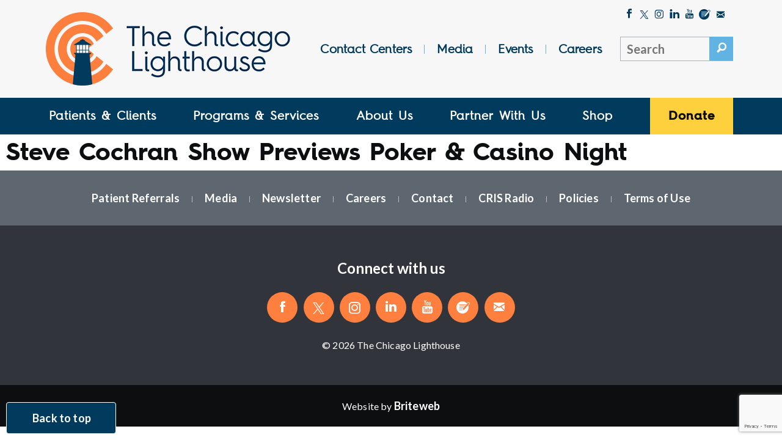

--- FILE ---
content_type: text/html; charset=UTF-8
request_url: https://chicagolighthouse.org/tag/wgn/
body_size: 25771
content:
<!DOCTYPE html>
<!--[if lt IE 7]>      <html class="no-jsgetThemeSrcUri lt-ie9 lt-ie8 lt-ie7"> <![endif]-->
<!--[if IE 7]>         <html class="no-js lt-ie9 lt-ie8"> <![endif]-->
<!--[if IE 8]>         <html class="no-js lt-ie9"> <![endif]-->
<!--[if gt IE 8]><!--> <html class="no-js" lang="en"> <!--<![endif]-->
<head>

<meta charset="UTF-8" />
<script type="text/javascript">
/* <![CDATA[ */
var gform;gform||(document.addEventListener("gform_main_scripts_loaded",function(){gform.scriptsLoaded=!0}),document.addEventListener("gform/theme/scripts_loaded",function(){gform.themeScriptsLoaded=!0}),window.addEventListener("DOMContentLoaded",function(){gform.domLoaded=!0}),gform={domLoaded:!1,scriptsLoaded:!1,themeScriptsLoaded:!1,isFormEditor:()=>"function"==typeof InitializeEditor,callIfLoaded:function(o){return!(!gform.domLoaded||!gform.scriptsLoaded||!gform.themeScriptsLoaded&&!gform.isFormEditor()||(gform.isFormEditor()&&console.warn("The use of gform.initializeOnLoaded() is deprecated in the form editor context and will be removed in Gravity Forms 3.1."),o(),0))},initializeOnLoaded:function(o){gform.callIfLoaded(o)||(document.addEventListener("gform_main_scripts_loaded",()=>{gform.scriptsLoaded=!0,gform.callIfLoaded(o)}),document.addEventListener("gform/theme/scripts_loaded",()=>{gform.themeScriptsLoaded=!0,gform.callIfLoaded(o)}),window.addEventListener("DOMContentLoaded",()=>{gform.domLoaded=!0,gform.callIfLoaded(o)}))},hooks:{action:{},filter:{}},addAction:function(o,r,e,t){gform.addHook("action",o,r,e,t)},addFilter:function(o,r,e,t){gform.addHook("filter",o,r,e,t)},doAction:function(o){gform.doHook("action",o,arguments)},applyFilters:function(o){return gform.doHook("filter",o,arguments)},removeAction:function(o,r){gform.removeHook("action",o,r)},removeFilter:function(o,r,e){gform.removeHook("filter",o,r,e)},addHook:function(o,r,e,t,n){null==gform.hooks[o][r]&&(gform.hooks[o][r]=[]);var d=gform.hooks[o][r];null==n&&(n=r+"_"+d.length),gform.hooks[o][r].push({tag:n,callable:e,priority:t=null==t?10:t})},doHook:function(r,o,e){var t;if(e=Array.prototype.slice.call(e,1),null!=gform.hooks[r][o]&&((o=gform.hooks[r][o]).sort(function(o,r){return o.priority-r.priority}),o.forEach(function(o){"function"!=typeof(t=o.callable)&&(t=window[t]),"action"==r?t.apply(null,e):e[0]=t.apply(null,e)})),"filter"==r)return e[0]},removeHook:function(o,r,t,n){var e;null!=gform.hooks[o][r]&&(e=(e=gform.hooks[o][r]).filter(function(o,r,e){return!!(null!=n&&n!=o.tag||null!=t&&t!=o.priority)}),gform.hooks[o][r]=e)}});
/* ]]> */
</script>

<meta name="viewport" content="width=device-width, initial-scale=1">
<meta http-equiv="X-UA-Compatible" content="IE=edge">
<meta name="HandheldFriendly" content="true" />
<meta name="apple-mobile-web-app-capable" content="yes" />
<meta name="apple-mobile-web-app-status-bar-style" content="black" />
<meta name="format-detection" content="telephone=no" />

<title>WGN Archives - The Chicago Lighthouse</title>

<link rel="shortcut icon" type="image/png" href="https://chicagolighthouse.org/wp-content/themes/base-theme/src/images/logo/favicon.png" />
<link rel="shortcut icon" type="image/ico" href="https://chicagolighthouse.org/wp-content/themes/base-theme/src/images/logo/favicon.ico" />
<link rel="shortcut icon" type="image/x-icon" href="https://chicagolighthouse.org/wp-content/themes/base-theme/src/images/logo/favicon.ico" />
<link rel="icon" type="image/x-icon" href="https://chicagolighthouse.org/wp-content/themes/base-theme/src/images/logo/favicon.ico" />
<link rel="icon" type="image/icon" href="https://chicagolighthouse.org/wp-content/themes/base-theme/src/images/logo/favicon.ico" />
<link rel="apple-touch-icon" href="https://chicagolighthouse.org/wp-content/themes/base-theme/src/images/logo/apple-icon-60x60.png" />
<link rel="apple-touch-icon" sizes="76x76" href="https://chicagolighthouse.org/wp-content/themes/base-theme/src/images/logo/apple-icon-76x76.png" />
<link rel="apple-touch-icon" sizes="120x120" href="https://chicagolighthouse.org/wp-content/themes/base-theme/src/images/logo/apple-icon-120x120.png" />
<link rel="apple-touch-icon" sizes="152x152" href="https://chicagolighthouse.org/wp-content/themes/base-theme/src/images/logo/apple-icon-152x152.png" />

<meta name='robots' content='index, follow, max-image-preview:large, max-snippet:-1, max-video-preview:-1' />

	<!-- This site is optimized with the Yoast SEO plugin v26.5 - https://yoast.com/wordpress/plugins/seo/ -->
	<link rel="canonical" href="https://chicagolighthouse.org/tag/wgn/" />
	<meta property="og:locale" content="en_US" />
	<meta property="og:type" content="article" />
	<meta property="og:title" content="WGN Archives - The Chicago Lighthouse" />
	<meta property="og:url" content="https://chicagolighthouse.org/tag/wgn/" />
	<meta property="og:site_name" content="The Chicago Lighthouse" />
	<meta name="twitter:card" content="summary_large_image" />
	<meta name="twitter:site" content="@ChiLighthouse" />
	<script type="application/ld+json" class="yoast-schema-graph">{"@context":"https://schema.org","@graph":[{"@type":"CollectionPage","@id":"https://chicagolighthouse.org/tag/wgn/","url":"https://chicagolighthouse.org/tag/wgn/","name":"WGN Archives - The Chicago Lighthouse","isPartOf":{"@id":"https://chicagolighthouse.org/#website"},"breadcrumb":{"@id":"https://chicagolighthouse.org/tag/wgn/#breadcrumb"},"inLanguage":"en-US"},{"@type":"BreadcrumbList","@id":"https://chicagolighthouse.org/tag/wgn/#breadcrumb","itemListElement":[{"@type":"ListItem","position":1,"name":"Home","item":"https://chicagolighthouse.org/"},{"@type":"ListItem","position":2,"name":"WGN"}]},{"@type":"WebSite","@id":"https://chicagolighthouse.org/#website","url":"https://chicagolighthouse.org/","name":"The Chicago Lighthouse","description":"","potentialAction":[{"@type":"SearchAction","target":{"@type":"EntryPoint","urlTemplate":"https://chicagolighthouse.org/?s={search_term_string}"},"query-input":{"@type":"PropertyValueSpecification","valueRequired":true,"valueName":"search_term_string"}}],"inLanguage":"en-US"}]}</script>
	<!-- / Yoast SEO plugin. -->


<link rel='dns-prefetch' href='//www.google.com' />
<link rel='dns-prefetch' href='//chicagolighthouse.org' />
<link rel='dns-prefetch' href='//www.googletagmanager.com' />
<link rel="alternate" type="application/rss+xml" title="The Chicago Lighthouse &raquo; WGN Tag Feed" href="https://chicagolighthouse.org/tag/wgn/feed/" />
<style id='wp-img-auto-sizes-contain-inline-css' type='text/css'>
img:is([sizes=auto i],[sizes^="auto," i]){contain-intrinsic-size:3000px 1500px}
/*# sourceURL=wp-img-auto-sizes-contain-inline-css */
</style>
<style id='wp-emoji-styles-inline-css' type='text/css'>

	img.wp-smiley, img.emoji {
		display: inline !important;
		border: none !important;
		box-shadow: none !important;
		height: 1em !important;
		width: 1em !important;
		margin: 0 0.07em !important;
		vertical-align: -0.1em !important;
		background: none !important;
		padding: 0 !important;
	}
/*# sourceURL=wp-emoji-styles-inline-css */
</style>
<style id='wp-block-library-inline-css' type='text/css'>
:root{--wp-block-synced-color:#7a00df;--wp-block-synced-color--rgb:122,0,223;--wp-bound-block-color:var(--wp-block-synced-color);--wp-editor-canvas-background:#ddd;--wp-admin-theme-color:#007cba;--wp-admin-theme-color--rgb:0,124,186;--wp-admin-theme-color-darker-10:#006ba1;--wp-admin-theme-color-darker-10--rgb:0,107,160.5;--wp-admin-theme-color-darker-20:#005a87;--wp-admin-theme-color-darker-20--rgb:0,90,135;--wp-admin-border-width-focus:2px}@media (min-resolution:192dpi){:root{--wp-admin-border-width-focus:1.5px}}.wp-element-button{cursor:pointer}:root .has-very-light-gray-background-color{background-color:#eee}:root .has-very-dark-gray-background-color{background-color:#313131}:root .has-very-light-gray-color{color:#eee}:root .has-very-dark-gray-color{color:#313131}:root .has-vivid-green-cyan-to-vivid-cyan-blue-gradient-background{background:linear-gradient(135deg,#00d084,#0693e3)}:root .has-purple-crush-gradient-background{background:linear-gradient(135deg,#34e2e4,#4721fb 50%,#ab1dfe)}:root .has-hazy-dawn-gradient-background{background:linear-gradient(135deg,#faaca8,#dad0ec)}:root .has-subdued-olive-gradient-background{background:linear-gradient(135deg,#fafae1,#67a671)}:root .has-atomic-cream-gradient-background{background:linear-gradient(135deg,#fdd79a,#004a59)}:root .has-nightshade-gradient-background{background:linear-gradient(135deg,#330968,#31cdcf)}:root .has-midnight-gradient-background{background:linear-gradient(135deg,#020381,#2874fc)}:root{--wp--preset--font-size--normal:16px;--wp--preset--font-size--huge:42px}.has-regular-font-size{font-size:1em}.has-larger-font-size{font-size:2.625em}.has-normal-font-size{font-size:var(--wp--preset--font-size--normal)}.has-huge-font-size{font-size:var(--wp--preset--font-size--huge)}.has-text-align-center{text-align:center}.has-text-align-left{text-align:left}.has-text-align-right{text-align:right}.has-fit-text{white-space:nowrap!important}#end-resizable-editor-section{display:none}.aligncenter{clear:both}.items-justified-left{justify-content:flex-start}.items-justified-center{justify-content:center}.items-justified-right{justify-content:flex-end}.items-justified-space-between{justify-content:space-between}.screen-reader-text{border:0;clip-path:inset(50%);height:1px;margin:-1px;overflow:hidden;padding:0;position:absolute;width:1px;word-wrap:normal!important}.screen-reader-text:focus{background-color:#ddd;clip-path:none;color:#444;display:block;font-size:1em;height:auto;left:5px;line-height:normal;padding:15px 23px 14px;text-decoration:none;top:5px;width:auto;z-index:100000}html :where(.has-border-color){border-style:solid}html :where([style*=border-top-color]){border-top-style:solid}html :where([style*=border-right-color]){border-right-style:solid}html :where([style*=border-bottom-color]){border-bottom-style:solid}html :where([style*=border-left-color]){border-left-style:solid}html :where([style*=border-width]){border-style:solid}html :where([style*=border-top-width]){border-top-style:solid}html :where([style*=border-right-width]){border-right-style:solid}html :where([style*=border-bottom-width]){border-bottom-style:solid}html :where([style*=border-left-width]){border-left-style:solid}html :where(img[class*=wp-image-]){height:auto;max-width:100%}:where(figure){margin:0 0 1em}html :where(.is-position-sticky){--wp-admin--admin-bar--position-offset:var(--wp-admin--admin-bar--height,0px)}@media screen and (max-width:600px){html :where(.is-position-sticky){--wp-admin--admin-bar--position-offset:0px}}

/*# sourceURL=wp-block-library-inline-css */
</style><style id='global-styles-inline-css' type='text/css'>
:root{--wp--preset--aspect-ratio--square: 1;--wp--preset--aspect-ratio--4-3: 4/3;--wp--preset--aspect-ratio--3-4: 3/4;--wp--preset--aspect-ratio--3-2: 3/2;--wp--preset--aspect-ratio--2-3: 2/3;--wp--preset--aspect-ratio--16-9: 16/9;--wp--preset--aspect-ratio--9-16: 9/16;--wp--preset--color--black: #000000;--wp--preset--color--cyan-bluish-gray: #abb8c3;--wp--preset--color--white: #ffffff;--wp--preset--color--pale-pink: #f78da7;--wp--preset--color--vivid-red: #cf2e2e;--wp--preset--color--luminous-vivid-orange: #ff6900;--wp--preset--color--luminous-vivid-amber: #fcb900;--wp--preset--color--light-green-cyan: #7bdcb5;--wp--preset--color--vivid-green-cyan: #00d084;--wp--preset--color--pale-cyan-blue: #8ed1fc;--wp--preset--color--vivid-cyan-blue: #0693e3;--wp--preset--color--vivid-purple: #9b51e0;--wp--preset--gradient--vivid-cyan-blue-to-vivid-purple: linear-gradient(135deg,rgb(6,147,227) 0%,rgb(155,81,224) 100%);--wp--preset--gradient--light-green-cyan-to-vivid-green-cyan: linear-gradient(135deg,rgb(122,220,180) 0%,rgb(0,208,130) 100%);--wp--preset--gradient--luminous-vivid-amber-to-luminous-vivid-orange: linear-gradient(135deg,rgb(252,185,0) 0%,rgb(255,105,0) 100%);--wp--preset--gradient--luminous-vivid-orange-to-vivid-red: linear-gradient(135deg,rgb(255,105,0) 0%,rgb(207,46,46) 100%);--wp--preset--gradient--very-light-gray-to-cyan-bluish-gray: linear-gradient(135deg,rgb(238,238,238) 0%,rgb(169,184,195) 100%);--wp--preset--gradient--cool-to-warm-spectrum: linear-gradient(135deg,rgb(74,234,220) 0%,rgb(151,120,209) 20%,rgb(207,42,186) 40%,rgb(238,44,130) 60%,rgb(251,105,98) 80%,rgb(254,248,76) 100%);--wp--preset--gradient--blush-light-purple: linear-gradient(135deg,rgb(255,206,236) 0%,rgb(152,150,240) 100%);--wp--preset--gradient--blush-bordeaux: linear-gradient(135deg,rgb(254,205,165) 0%,rgb(254,45,45) 50%,rgb(107,0,62) 100%);--wp--preset--gradient--luminous-dusk: linear-gradient(135deg,rgb(255,203,112) 0%,rgb(199,81,192) 50%,rgb(65,88,208) 100%);--wp--preset--gradient--pale-ocean: linear-gradient(135deg,rgb(255,245,203) 0%,rgb(182,227,212) 50%,rgb(51,167,181) 100%);--wp--preset--gradient--electric-grass: linear-gradient(135deg,rgb(202,248,128) 0%,rgb(113,206,126) 100%);--wp--preset--gradient--midnight: linear-gradient(135deg,rgb(2,3,129) 0%,rgb(40,116,252) 100%);--wp--preset--font-size--small: 13px;--wp--preset--font-size--medium: 20px;--wp--preset--font-size--large: 36px;--wp--preset--font-size--x-large: 42px;--wp--preset--spacing--20: 0.44rem;--wp--preset--spacing--30: 0.67rem;--wp--preset--spacing--40: 1rem;--wp--preset--spacing--50: 1.5rem;--wp--preset--spacing--60: 2.25rem;--wp--preset--spacing--70: 3.38rem;--wp--preset--spacing--80: 5.06rem;--wp--preset--shadow--natural: 6px 6px 9px rgba(0, 0, 0, 0.2);--wp--preset--shadow--deep: 12px 12px 50px rgba(0, 0, 0, 0.4);--wp--preset--shadow--sharp: 6px 6px 0px rgba(0, 0, 0, 0.2);--wp--preset--shadow--outlined: 6px 6px 0px -3px rgb(255, 255, 255), 6px 6px rgb(0, 0, 0);--wp--preset--shadow--crisp: 6px 6px 0px rgb(0, 0, 0);}:where(.is-layout-flex){gap: 0.5em;}:where(.is-layout-grid){gap: 0.5em;}body .is-layout-flex{display: flex;}.is-layout-flex{flex-wrap: wrap;align-items: center;}.is-layout-flex > :is(*, div){margin: 0;}body .is-layout-grid{display: grid;}.is-layout-grid > :is(*, div){margin: 0;}:where(.wp-block-columns.is-layout-flex){gap: 2em;}:where(.wp-block-columns.is-layout-grid){gap: 2em;}:where(.wp-block-post-template.is-layout-flex){gap: 1.25em;}:where(.wp-block-post-template.is-layout-grid){gap: 1.25em;}.has-black-color{color: var(--wp--preset--color--black) !important;}.has-cyan-bluish-gray-color{color: var(--wp--preset--color--cyan-bluish-gray) !important;}.has-white-color{color: var(--wp--preset--color--white) !important;}.has-pale-pink-color{color: var(--wp--preset--color--pale-pink) !important;}.has-vivid-red-color{color: var(--wp--preset--color--vivid-red) !important;}.has-luminous-vivid-orange-color{color: var(--wp--preset--color--luminous-vivid-orange) !important;}.has-luminous-vivid-amber-color{color: var(--wp--preset--color--luminous-vivid-amber) !important;}.has-light-green-cyan-color{color: var(--wp--preset--color--light-green-cyan) !important;}.has-vivid-green-cyan-color{color: var(--wp--preset--color--vivid-green-cyan) !important;}.has-pale-cyan-blue-color{color: var(--wp--preset--color--pale-cyan-blue) !important;}.has-vivid-cyan-blue-color{color: var(--wp--preset--color--vivid-cyan-blue) !important;}.has-vivid-purple-color{color: var(--wp--preset--color--vivid-purple) !important;}.has-black-background-color{background-color: var(--wp--preset--color--black) !important;}.has-cyan-bluish-gray-background-color{background-color: var(--wp--preset--color--cyan-bluish-gray) !important;}.has-white-background-color{background-color: var(--wp--preset--color--white) !important;}.has-pale-pink-background-color{background-color: var(--wp--preset--color--pale-pink) !important;}.has-vivid-red-background-color{background-color: var(--wp--preset--color--vivid-red) !important;}.has-luminous-vivid-orange-background-color{background-color: var(--wp--preset--color--luminous-vivid-orange) !important;}.has-luminous-vivid-amber-background-color{background-color: var(--wp--preset--color--luminous-vivid-amber) !important;}.has-light-green-cyan-background-color{background-color: var(--wp--preset--color--light-green-cyan) !important;}.has-vivid-green-cyan-background-color{background-color: var(--wp--preset--color--vivid-green-cyan) !important;}.has-pale-cyan-blue-background-color{background-color: var(--wp--preset--color--pale-cyan-blue) !important;}.has-vivid-cyan-blue-background-color{background-color: var(--wp--preset--color--vivid-cyan-blue) !important;}.has-vivid-purple-background-color{background-color: var(--wp--preset--color--vivid-purple) !important;}.has-black-border-color{border-color: var(--wp--preset--color--black) !important;}.has-cyan-bluish-gray-border-color{border-color: var(--wp--preset--color--cyan-bluish-gray) !important;}.has-white-border-color{border-color: var(--wp--preset--color--white) !important;}.has-pale-pink-border-color{border-color: var(--wp--preset--color--pale-pink) !important;}.has-vivid-red-border-color{border-color: var(--wp--preset--color--vivid-red) !important;}.has-luminous-vivid-orange-border-color{border-color: var(--wp--preset--color--luminous-vivid-orange) !important;}.has-luminous-vivid-amber-border-color{border-color: var(--wp--preset--color--luminous-vivid-amber) !important;}.has-light-green-cyan-border-color{border-color: var(--wp--preset--color--light-green-cyan) !important;}.has-vivid-green-cyan-border-color{border-color: var(--wp--preset--color--vivid-green-cyan) !important;}.has-pale-cyan-blue-border-color{border-color: var(--wp--preset--color--pale-cyan-blue) !important;}.has-vivid-cyan-blue-border-color{border-color: var(--wp--preset--color--vivid-cyan-blue) !important;}.has-vivid-purple-border-color{border-color: var(--wp--preset--color--vivid-purple) !important;}.has-vivid-cyan-blue-to-vivid-purple-gradient-background{background: var(--wp--preset--gradient--vivid-cyan-blue-to-vivid-purple) !important;}.has-light-green-cyan-to-vivid-green-cyan-gradient-background{background: var(--wp--preset--gradient--light-green-cyan-to-vivid-green-cyan) !important;}.has-luminous-vivid-amber-to-luminous-vivid-orange-gradient-background{background: var(--wp--preset--gradient--luminous-vivid-amber-to-luminous-vivid-orange) !important;}.has-luminous-vivid-orange-to-vivid-red-gradient-background{background: var(--wp--preset--gradient--luminous-vivid-orange-to-vivid-red) !important;}.has-very-light-gray-to-cyan-bluish-gray-gradient-background{background: var(--wp--preset--gradient--very-light-gray-to-cyan-bluish-gray) !important;}.has-cool-to-warm-spectrum-gradient-background{background: var(--wp--preset--gradient--cool-to-warm-spectrum) !important;}.has-blush-light-purple-gradient-background{background: var(--wp--preset--gradient--blush-light-purple) !important;}.has-blush-bordeaux-gradient-background{background: var(--wp--preset--gradient--blush-bordeaux) !important;}.has-luminous-dusk-gradient-background{background: var(--wp--preset--gradient--luminous-dusk) !important;}.has-pale-ocean-gradient-background{background: var(--wp--preset--gradient--pale-ocean) !important;}.has-electric-grass-gradient-background{background: var(--wp--preset--gradient--electric-grass) !important;}.has-midnight-gradient-background{background: var(--wp--preset--gradient--midnight) !important;}.has-small-font-size{font-size: var(--wp--preset--font-size--small) !important;}.has-medium-font-size{font-size: var(--wp--preset--font-size--medium) !important;}.has-large-font-size{font-size: var(--wp--preset--font-size--large) !important;}.has-x-large-font-size{font-size: var(--wp--preset--font-size--x-large) !important;}
/*# sourceURL=global-styles-inline-css */
</style>

<style id='classic-theme-styles-inline-css' type='text/css'>
/*! This file is auto-generated */
.wp-block-button__link{color:#fff;background-color:#32373c;border-radius:9999px;box-shadow:none;text-decoration:none;padding:calc(.667em + 2px) calc(1.333em + 2px);font-size:1.125em}.wp-block-file__button{background:#32373c;color:#fff;text-decoration:none}
/*# sourceURL=/wp-includes/css/classic-themes.min.css */
</style>
<link rel='stylesheet' id='wp-components-css' href='https://chicagolighthouse.org/wp-includes/css/dist/components/style.min.css?ver=6.9' type='text/css' media='all' />
<link rel='stylesheet' id='wp-preferences-css' href='https://chicagolighthouse.org/wp-includes/css/dist/preferences/style.min.css?ver=6.9' type='text/css' media='all' />
<link rel='stylesheet' id='wp-block-editor-css' href='https://chicagolighthouse.org/wp-includes/css/dist/block-editor/style.min.css?ver=6.9' type='text/css' media='all' />
<link rel='stylesheet' id='popup-maker-block-library-style-css' href='https://chicagolighthouse.org/wp-content/plugins/popup-maker/dist/packages/block-library-style.css?ver=dbea705cfafe089d65f1' type='text/css' media='all' />
<link rel='stylesheet' id='popup-maker-site-css' href='//chicagolighthouse.org/wp-content/uploads/pum/pum-site-styles.css?generated=1755538338&#038;ver=1.21.5' type='text/css' media='all' />
<link rel='stylesheet' id='gform_basic-css' href='https://chicagolighthouse.org/wp-content/plugins/gravityforms/assets/css/dist/basic.min.css?ver=2.9.24' type='text/css' media='all' />
<link rel='stylesheet' id='gform_theme_components-css' href='https://chicagolighthouse.org/wp-content/plugins/gravityforms/assets/css/dist/theme-components.min.css?ver=2.9.24' type='text/css' media='all' />
<link rel='stylesheet' id='gform_theme-css' href='https://chicagolighthouse.org/wp-content/plugins/gravityforms/assets/css/dist/theme.min.css?ver=2.9.24' type='text/css' media='all' />
<link rel='stylesheet' id='mainstyles-css' href='https://chicagolighthouse.org/wp-content/themes/base-theme/dist/styles/public.min.css?ver=6.9' type='text/css' media='all' />
<script type="text/javascript" src="https://chicagolighthouse.org/wp-includes/js/jquery/jquery.min.js?ver=3.7.1" id="jquery-core-js"></script>
<script type="text/javascript" src="https://chicagolighthouse.org/wp-includes/js/jquery/jquery-migrate.min.js?ver=3.4.1" id="jquery-migrate-js"></script>
<script type="text/javascript" defer='defer' src="https://chicagolighthouse.org/wp-content/plugins/gravityforms/js/jquery.json.min.js?ver=2.9.24" id="gform_json-js"></script>
<script type="text/javascript" id="gform_gravityforms-js-extra">
/* <![CDATA[ */
var gf_global = {"gf_currency_config":{"name":"U.S. Dollar","symbol_left":"$","symbol_right":"","symbol_padding":"","thousand_separator":",","decimal_separator":".","decimals":2,"code":"USD"},"base_url":"https://chicagolighthouse.org/wp-content/plugins/gravityforms","number_formats":[],"spinnerUrl":"https://chicagolighthouse.org/wp-content/plugins/gravityforms/images/spinner.svg","version_hash":"8c0cf327032fbe155777b22a13255535","strings":{"newRowAdded":"New row added.","rowRemoved":"Row removed","formSaved":"The form has been saved.  The content contains the link to return and complete the form."}};
var gf_global = {"gf_currency_config":{"name":"U.S. Dollar","symbol_left":"$","symbol_right":"","symbol_padding":"","thousand_separator":",","decimal_separator":".","decimals":2,"code":"USD"},"base_url":"https://chicagolighthouse.org/wp-content/plugins/gravityforms","number_formats":[],"spinnerUrl":"https://chicagolighthouse.org/wp-content/plugins/gravityforms/images/spinner.svg","version_hash":"8c0cf327032fbe155777b22a13255535","strings":{"newRowAdded":"New row added.","rowRemoved":"Row removed","formSaved":"The form has been saved.  The content contains the link to return and complete the form."}};
var gform_i18n = {"datepicker":{"days":{"monday":"Mo","tuesday":"Tu","wednesday":"We","thursday":"Th","friday":"Fr","saturday":"Sa","sunday":"Su"},"months":{"january":"January","february":"February","march":"March","april":"April","may":"May","june":"June","july":"July","august":"August","september":"September","october":"October","november":"November","december":"December"},"firstDay":1,"iconText":"Select date"}};
var gf_legacy_multi = {"63":""};
var gform_gravityforms = {"strings":{"invalid_file_extension":"This type of file is not allowed. Must be one of the following:","delete_file":"Delete this file","in_progress":"in progress","file_exceeds_limit":"File exceeds size limit","illegal_extension":"This type of file is not allowed.","max_reached":"Maximum number of files reached","unknown_error":"There was a problem while saving the file on the server","currently_uploading":"Please wait for the uploading to complete","cancel":"Cancel","cancel_upload":"Cancel this upload","cancelled":"Cancelled","error":"Error","message":"Message"},"vars":{"images_url":"https://chicagolighthouse.org/wp-content/plugins/gravityforms/images"}};
//# sourceURL=gform_gravityforms-js-extra
/* ]]> */
</script>
<script type="text/javascript" defer='defer' src="https://chicagolighthouse.org/wp-content/plugins/gravityforms/js/gravityforms.min.js?ver=2.9.24" id="gform_gravityforms-js"></script>
<script type="text/javascript" defer='defer' src="https://chicagolighthouse.org/wp-content/plugins/gravityforms/assets/js/dist/utils.min.js?ver=48a3755090e76a154853db28fc254681" id="gform_gravityforms_utils-js"></script>
<link rel="https://api.w.org/" href="https://chicagolighthouse.org/wp-json/" /><link rel="alternate" title="JSON" type="application/json" href="https://chicagolighthouse.org/wp-json/wp/v2/tags/2152" /><link rel="EditURI" type="application/rsd+xml" title="RSD" href="https://chicagolighthouse.org/xmlrpc.php?rsd" />
<meta name="generator" content="WordPress 6.9" />
<meta name="generator" content="Site Kit by Google 1.167.0" /><!-- Ai-Web script -->
<script src='https://portal.allyable.com/aweb?license=c1e5e3a688fb4445842be34db285013a' async referrerpolicy='no-referrer-when-downgrade'></script>

<!-- Google tag (gtag.js) -->
<script async src="https://www.googletagmanager.com/gtag/js?id=G-77PYNMJP69"></script>
<script>
  window.dataLayer = window.dataLayer || [];
  function gtag(){dataLayer.push(arguments);}
  gtag('js', new Date());

  gtag('config', 'G-77PYNMJP69');
</script>
<!-- End Google tag -->

<!-- Facebook Pixel Code -->

<script>

!function(f,b,e,v,n,t,s)

{if(f.fbq)return;n=f.fbq=function(){n.callMethod?

n.callMethod.apply(n,arguments):n.queue.push(arguments)};

if(!f._fbq)f._fbq=n;n.push=n;n.loaded=!0;n.version='2.0';

n.queue=[];t=b.createElement(e);t.async=!0;

t.src=v;s=b.getElementsByTagName(e)[0];

s.parentNode.insertBefore(t,s)}(window, document,'script',

'https://connect.facebook.net/en_US/fbevents.js');

fbq('init', '4407273352659124');

fbq('track', 'PageView');

</script>

<noscript><img height="1" width="1" style="display:none"

src="https://www.facebook.com/tr?id=4407273352659124&ev=PageView&noscript=1"

/></noscript>

<!-- End Facebook Pixel Code --><meta name="facebook-domain-verification" content="a9u82fi66b7rezhhw168pfadxaefhq" />
<!-- Google Tag Manager snippet added by Site Kit -->
<script type="text/javascript">
/* <![CDATA[ */

			( function( w, d, s, l, i ) {
				w[l] = w[l] || [];
				w[l].push( {'gtm.start': new Date().getTime(), event: 'gtm.js'} );
				var f = d.getElementsByTagName( s )[0],
					j = d.createElement( s ), dl = l != 'dataLayer' ? '&l=' + l : '';
				j.async = true;
				j.src = 'https://www.googletagmanager.com/gtm.js?id=' + i + dl;
				f.parentNode.insertBefore( j, f );
			} )( window, document, 'script', 'dataLayer', 'GTM-NXH9BRB4' );
			
/* ]]> */
</script>

<!-- End Google Tag Manager snippet added by Site Kit -->
		<style type="text/css" id="wp-custom-css">
			.lv-date #gform_submit_button_46 {
	font-size:1.5em;
}
.ui-datepicker-header {
	color:#000 !important;
}
.ui-state-default {
	color:#000 !important;
}
.ui-datepicker th {
	color:#000 !important;
}		</style>
		
<!--[if lt IE 9]>
<script src="//oss.maxcdn.com/libs/html5shiv/3.7.0/html5shiv.js"></script>
<script src="//oss.maxcdn.com/libs/respond.js/1.4.2/respond.min.js"></script>
<script src="//cdnjs.cloudflare.com/ajax/libs/es5-shim/2.0.8/es5-shim.min.js"></script>
<![endif]-->

</head>

<body class="archive tag tag-wgn tag-2152 wp-theme-base-theme">


<a href="#main" class="skip-link btn darkblue" tabindex="0" aria-label="Skip to content">Skip to Content</a>


  
<div class="loading-bar"></div><!-- .loading-bar -->

<div class="loading-overlay loading"></div><!-- .loading-overlay -->

<div class="history-ajax-loader"></div><!-- .history-ajax-loader -->



<header class="navigation" id="header-nav">

  <div class="top-container">

    <div class="container">

      <div class="row">

        <div class="text-inner-container row">

          <div class="inner display-table">

            <div class="column col-md-4">

              <div class="logo">

                <a href="https://chicagolighthouse.org">
                <img src="https://chicagolighthouse.org/wp-content/themes/base-theme/src/images/logo/logo-full.png" alt="The Chicago Lighthouse" />
                </a>

              </div><!-- .logo -->

            </div><!-- .logo col-md-3 -->

            <div class="column col-md-8 hidden-xs hidden-sm">

              <div class="social-container">

                
<div class="social-media">

  <ul aria-label="Social Media" role="menu">
    
      
      
      <li><a href="https://www.facebook.com/ChicagoLighthouse/" target="_blank" class="icon icon-facebook" aria-label="Like The Chicago Lighthouse on Facebook"></a></li>

    
      
      
      <li><a href="http://twitter.com/ChiLighthouse" target="_blank" class="icon icon-twitter-x" aria-label="Follow The Chicago Lighthouse on Twitter"></a></li>

    
      
      
      <li><a href="https://www.instagram.com/chicagolighthouse/" target="_blank" class="icon icon-social-instagram" aria-label="Follow The Chicago Lighthouse on Instagram"></a></li>

    
      
      
      <li><a href="https://www.linkedin.com/company/thechicagolighthouse" target="_blank" class="icon icon-linkedin" aria-label="Follow The Chicago Lighthouse on LinkedIn"></a></li>

    
      
      
      <li><a href="https://www.youtube.com/user/chicagolighthouse" target="_blank" class="icon icon-youtube" aria-label="Follow The Chicago Lighthouse on Youtube"></a></li>

    
      
        <li>
          <a href="https://chicagolighthouse.org/about/whats-new/?category=blog" class="icon icon-clh-blog" aria-label="Blog"></a>
        </li>

      
      
      <li><a href="mailto:contactus@chicagolighthouse.org" target="_blank" class="icon icon-mail" aria-label="Email The Chicago Lighthouse"></a></li>

      </ul>

</div><!-- .social-media -->

              </div><!-- .social-container -->

              <div class="secondary-content clearfix">

                <div class="col-md-9 secondary-navigation">

                  <label id="secondary-menu-nav" class="sr-only">Secondary Menu</label><nav id="navigation-secondary-menu"><div class="menu-secondary-menu-container"><ul id="menu-secondary-menu" class="menu secondary-menu" aria-labelledby="secondary-menu-nav" role="menubar"><li id="menu-item-28943" data-class="contact-center-solutions" class="menu-item menu-item-type-post_type menu-item-object-page menu-item-28943 contact-center-solutions-page top-level heading top-level-menu-item"  aria-labelledby="menu-item-link-11152"><a  href="https://chicagolighthouse.org/contact-center-solutions/" class="menu-item-link" id="menu-item-link-11152">Contact Centers</a></li><li id="menu-item-23667" data-class="media" class="menu-item menu-item-type-post_type menu-item-object-page menu-item-23667 media-page top-level heading top-level-menu-item"  aria-labelledby="menu-item-link-59"><a  href="https://chicagolighthouse.org/about/media/" class="menu-item-link" id="menu-item-link-59">Media</a></li><li id="menu-item-23668" data-class="events" class="menu-item menu-item-type-post_type menu-item-object-page menu-item-23668 events-page top-level heading top-level-menu-item"  aria-labelledby="menu-item-link-312"><a  href="https://chicagolighthouse.org/events/" class="menu-item-link" id="menu-item-link-312">Events</a></li><li id="menu-item-23669" data-class="careers" class="menu-item menu-item-type-post_type menu-item-object-page menu-item-23669 careers-page top-level heading top-level-menu-item"  aria-labelledby="menu-item-link-291"><a  href="https://chicagolighthouse.org/careers/" class="menu-item-link" id="menu-item-link-291">Careers</a></li></ul></div></nav>
                </div><!-- .col-md-9 -->

                <div class="col-md-3 header-search">
                  <div class="search row desktop-search">

                    <form method="get" id="searchform" class="searchform" role="search" action="https://chicagolighthouse.org/search/">
              <span class="icon icon-magnifying-glass" aria-hidden="true"></span>
              <label for="searchterm">Search</label>
              <input type="text" name="searchterm" class="search-field" value="" placeholder="Search" />
              <input type="submit" value="Submit Search" />
            </form>
                  </div><!-- .header-search search desktop-search -->

                </div><!-- .search -->

              </div><!-- .secondary-content -->

            </div><!-- .col-md-9 -->

          </div><!-- .inner -->

        </div><!-- .text-inner-container -->

      </div><!-- .row -->

    </div><!-- .container -->

  </div><!-- .top-container -->

  <div class="menu-container">

    <button type="button" class="menu-trigger open-menu-trigger active" href="javascript:void(0)" aria-expanded="false">
      <span class="trigger" aria-hidden="true"><span></span></span>
      <span class="open-text menu-text btn">Menu</span>
    </button><!-- .menu-trigger -->

    <div class="inner main-navigation-container">

      <div class="container">

        <div class="row">

          <div class="text-inner-container">

            <div class="inner">

              <div class="col-md-12">

                <label id="main-menu-nav" class="sr-only">Primary Menu</label><nav id="navigation-main-menu"><div class="menu-main-menu-container"><ul id="menu-main-menu" class="menu main-menu" aria-labelledby="main-menu-nav" role="menubar"><li id="menu-item-316" data-class="home" class="mobile-data menu-item menu-item-type-post_type menu-item-object-page menu-item-home menu-item-316 home-page top-level heading top-level-menu-item"  aria-labelledby="menu-item-link-17"><a  href="https://chicagolighthouse.org/" class="menu-item-link" id="menu-item-link-17">Home</a></li><li id="menu-item-275" data-class="patients-clients" class="menu-item menu-item-type-post_type menu-item-object-page menu-item-has-children menu-item-275 patients-clients-page top-level heading top-level-menu-item" aria-controls="menu-item-post-id-19" tabindex="0" aria-labelledby="menu-item-link-19"><button type="button"   class="menu-item-link" id="menu-item-link-19" aria-expanded="false">Patients &#038; Clients<span class="icon icon-arrow-down" aria-hidden="true"></span></button><ul class="sub-menu" role="menu" id="menu-item-post-id-19"><li id="menu-item-523" data-class="patients-clients" class="mobile-data menu-item menu-item-type-post_type menu-item-object-page menu-item-523 patients-clients-page child-item" role="menuitem" aria-labelledby="menu-item-link-19"><a  href="https://chicagolighthouse.org/patients-clients/" class="menu-item-link" id="menu-item-link-19">Patients &#038; Clients</a></li><li id="menu-item-276" data-class="blind" class="menu-item menu-item-type-post_type menu-item-object-page menu-item-276 blind-page child-item" role="menuitem" aria-labelledby="menu-item-link-23"><a  href="https://chicagolighthouse.org/patients-clients/blind/" class="menu-item-link" id="menu-item-link-23">Blind</a></li><li id="menu-item-280" data-class="visually-impaired" class="menu-item menu-item-type-post_type menu-item-object-page menu-item-280 visually-impaired-page child-item" role="menuitem" aria-labelledby="menu-item-link-21"><a  href="https://chicagolighthouse.org/patients-clients/visually-impaired/" class="menu-item-link" id="menu-item-link-21">Visually Impaired</a></li><li id="menu-item-278" data-class="multi-disabled" class="menu-item menu-item-type-post_type menu-item-object-page menu-item-278 multi-disabled-page child-item" role="menuitem" aria-labelledby="menu-item-link-25"><a  href="https://chicagolighthouse.org/patients-clients/multi-disabled/" class="menu-item-link" id="menu-item-link-25">Disabled</a></li><li id="menu-item-279" data-class="veterans" class="menu-item menu-item-type-post_type menu-item-object-page menu-item-279 veterans-page child-item" role="menuitem" aria-labelledby="menu-item-link-27"><a  href="https://chicagolighthouse.org/patients-clients/veterans/" class="menu-item-link" id="menu-item-link-27">Veterans</a></li><li id="menu-item-277" data-class="caregivers" class="menu-item menu-item-type-post_type menu-item-object-page menu-item-277 caregivers-page child-item" role="menuitem" aria-labelledby="menu-item-link-29"><a  href="https://chicagolighthouse.org/patients-clients/caregivers/" class="menu-item-link" id="menu-item-link-29">Caregivers</a></li><li id="menu-item-1603" data-class="health-care-professionals" class="menu-item menu-item-type-post_type menu-item-object-page menu-item-1603 health-care-professionals-page child-item" role="menuitem" aria-labelledby="menu-item-link-1600"><a  href="https://chicagolighthouse.org/patients-clients/health-care-professionals/" class="menu-item-link" id="menu-item-link-1600">Health Care Professionals</a></li></ul></li></li><li id="menu-item-281" data-class="programs-services" class="menu-item menu-item-type-post_type menu-item-object-page menu-item-has-children menu-item-281 programs-services-page top-level heading top-level-menu-item" aria-controls="menu-item-post-id-31" tabindex="0" aria-labelledby="menu-item-link-31"><button type="button"   class="menu-item-link" id="menu-item-link-31" aria-expanded="false">Programs &#038; Services<span class="icon icon-arrow-down" aria-hidden="true"></span></button><ul class="sub-menu" role="menu" id="menu-item-post-id-31"><li id="menu-item-524" data-class="programs-services" class="mobile-data menu-item menu-item-type-post_type menu-item-object-page menu-item-524 programs-services-page child-item" role="menuitem" aria-labelledby="menu-item-link-31"><a  href="https://chicagolighthouse.org/programs-services/" class="menu-item-link" id="menu-item-link-31">Programs &#038; Services</a></li><li id="menu-item-286" data-class="vision-care" class="menu-item menu-item-type-post_type menu-item-object-page menu-item-286 vision-care-page child-item" role="menuitem" aria-labelledby="menu-item-link-33"><a  href="https://chicagolighthouse.org/programs-services/vision-care/" class="menu-item-link" id="menu-item-link-33">Vision Care</a></li><li id="menu-item-285" data-class="independent-living" class="menu-item menu-item-type-post_type menu-item-object-page menu-item-285 independent-living-page child-item" role="menuitem" aria-labelledby="menu-item-link-35"><a  href="https://chicagolighthouse.org/programs-services/independent-living/" class="menu-item-link" id="menu-item-link-35">Independent Living</a></li><li id="menu-item-284" data-class="employment-training" class="menu-item menu-item-type-post_type menu-item-object-page menu-item-284 employment-training-page child-item" role="menuitem" aria-labelledby="menu-item-link-37"><a  href="https://chicagolighthouse.org/programs-services/employment-training/" class="menu-item-link" id="menu-item-link-37">Employment &#038; Training</a></li><li id="menu-item-282" data-class="assistive-technology" class="menu-item menu-item-type-post_type menu-item-object-page menu-item-282 assistive-technology-page child-item" role="menuitem" aria-labelledby="menu-item-link-39"><a  href="https://chicagolighthouse.org/programs-services/assistive-technology/" class="menu-item-link" id="menu-item-link-39">Assistive Technology</a></li><li id="menu-item-283" data-class="education" class="menu-item menu-item-type-post_type menu-item-object-page menu-item-283 education-page child-item" role="menuitem" aria-labelledby="menu-item-link-41"><a  href="https://chicagolighthouse.org/programs-services/education/" class="menu-item-link" id="menu-item-link-41">Education</a></li><li id="menu-item-1755" data-class="social-enterprise" class="menu-item menu-item-type-post_type menu-item-object-page menu-item-1755 social-enterprise-page child-item" role="menuitem" aria-labelledby="menu-item-link-1418"><a  href="https://chicagolighthouse.org/programs-services/social-enterprise/" class="menu-item-link" id="menu-item-link-1418">Contact Center Services</a></li><li id="menu-item-874" data-class="programs" class="menu-item menu-item-type-post_type menu-item-object-page menu-item-874 programs-page child-item" role="menuitem" aria-labelledby="menu-item-link-550"><a  href="https://chicagolighthouse.org/programs/" class="menu-item-link" id="menu-item-link-550">View All</a></li></ul></li></li><li id="menu-item-259" data-class="about" class="menu-item menu-item-type-post_type menu-item-object-page menu-item-has-children menu-item-259 about-page top-level heading top-level-menu-item" aria-controls="menu-item-post-id-43" tabindex="0" aria-labelledby="menu-item-link-43"><button type="button"   class="menu-item-link" id="menu-item-link-43" aria-expanded="false">About Us<span class="icon icon-arrow-down" aria-hidden="true"></span></button><ul class="sub-menu" role="menu" id="menu-item-post-id-43"><li id="menu-item-520" data-class="about" class="mobile-data menu-item menu-item-type-post_type menu-item-object-page menu-item-520 about-page child-item" role="menuitem" aria-labelledby="menu-item-link-43"><a  href="https://chicagolighthouse.org/about/" class="menu-item-link" id="menu-item-link-43">About Us</a></li><li id="menu-item-264" data-class="history" class="menu-item menu-item-type-post_type menu-item-object-page menu-item-264 history-page child-item" role="menuitem" aria-labelledby="menu-item-link-45"><a  href="https://chicagolighthouse.org/about/history/" class="menu-item-link" id="menu-item-link-45">History</a></li><li id="menu-item-267" data-class="whats-new" class="menu-item menu-item-type-post_type menu-item-object-page menu-item-267 whats-new-page child-item" role="menuitem" aria-labelledby="menu-item-link-47"><a  href="https://chicagolighthouse.org/about/whats-new/" class="menu-item-link" id="menu-item-link-47">What’s New</a></li><li id="menu-item-265" data-class="leadership-board" class="menu-item menu-item-type-post_type menu-item-object-page menu-item-265 leadership-board-page child-item" role="menuitem" aria-labelledby="menu-item-link-49"><a  href="https://chicagolighthouse.org/about/leadership-board/" class="menu-item-link" id="menu-item-link-49">Leadership &#038; Board</a></li><li id="menu-item-263" data-class="financial-accountability" class="menu-item menu-item-type-post_type menu-item-object-page menu-item-263 financial-accountability-page child-item" role="menuitem" aria-labelledby="menu-item-link-51"><a  href="https://chicagolighthouse.org/about/financial-accountability/" class="menu-item-link" id="menu-item-link-51">Financial Accountability</a></li><li id="menu-item-260" data-class="glenview" class="menu-item menu-item-type-post_type menu-item-object-page menu-item-260 glenview-page child-item" role="menuitem" aria-labelledby="menu-item-link-53"><a  href="https://chicagolighthouse.org/glenview/" class="menu-item-link" id="menu-item-link-53">Chicago Lighthouse Huber Vision Rehabilitation Center</a></li><li id="menu-item-262" data-class="faqs" class="menu-item menu-item-type-post_type menu-item-object-page menu-item-262 faqs-page child-item" role="menuitem" aria-labelledby="menu-item-link-57"><a  href="https://chicagolighthouse.org/about/faqs/" class="menu-item-link" id="menu-item-link-57">FAQs</a></li><li id="menu-item-1569" data-class="contact" class="menu-item menu-item-type-post_type menu-item-object-page menu-item-1569 contact-page child-item" role="menuitem" aria-labelledby="menu-item-link-55"><a  href="https://chicagolighthouse.org/contact/" class="menu-item-link" id="menu-item-link-55">Contact</a></li><li id="menu-item-266" data-class="media" class="menu-item menu-item-type-post_type menu-item-object-page menu-item-266 media-page child-item" role="menuitem" aria-labelledby="menu-item-link-59"><a  href="https://chicagolighthouse.org/about/media/" class="menu-item-link" id="menu-item-link-59">Media</a></li></ul></li></li><li id="menu-item-272" data-class="get-involved" class="menu-item menu-item-type-post_type menu-item-object-page menu-item-has-children menu-item-272 get-involved-page top-level heading top-level-menu-item" aria-controls="menu-item-post-id-61" tabindex="0" aria-labelledby="menu-item-link-61"><button type="button"   class="menu-item-link" id="menu-item-link-61" aria-expanded="false">Partner With Us<span class="icon icon-arrow-down" aria-hidden="true"></span></button><ul class="sub-menu" role="menu" id="menu-item-post-id-61"><li id="menu-item-273" data-class="partner" class="menu-item menu-item-type-post_type menu-item-object-page menu-item-273 partner-page child-item" role="menuitem" aria-labelledby="menu-item-link-63"><a  href="https://chicagolighthouse.org/work-with-us/partner/" class="menu-item-link" id="menu-item-link-63">Partner</a></li><li id="menu-item-23938" data-class="call-ceneter-solutions" class="menu-item menu-item-type-custom menu-item-object-custom menu-item-23938 call-ceneter-solutions-page child-item" role="menuitem" aria-labelledby="menu-item-link-23938"><a  target="_blank" href="https://lighthouseenterprises.org/" class="menu-item-link" id="menu-item-link-23938">Lighthouse Enterprises: Contact Center Solutions</a></li><li id="menu-item-28212" data-class="bsd-enterprises-quality-interactions-for-your-call-center" class="menu-item menu-item-type-custom menu-item-object-custom menu-item-28212 bsd-enterprises-quality-interactions-for-your-call-center-page child-item" role="menuitem" aria-labelledby="menu-item-link-28212"><a  target="_blank" href="https://bsdenterprises.org/" class="menu-item-link" id="menu-item-link-28212">BSD Enterprises</a></li><li id="menu-item-274" data-class="volunteer" class="menu-item menu-item-type-post_type menu-item-object-page menu-item-274 volunteer-page child-item" role="menuitem" aria-labelledby="menu-item-link-65"><a  href="https://chicagolighthouse.org/work-with-us/volunteer/" class="menu-item-link" id="menu-item-link-65">Internship &#038; Volunteer Opportunities</a></li></ul></li></li><li id="menu-item-287" data-class="shop" class="menu-item menu-item-type-post_type menu-item-object-page menu-item-has-children menu-item-287 shop-page top-level heading top-level-menu-item" aria-controls="menu-item-post-id-67" tabindex="0" aria-labelledby="menu-item-link-67"><button type="button"   class="menu-item-link" id="menu-item-link-67" aria-expanded="false">Shop<span class="icon icon-arrow-down" aria-hidden="true"></span></button><ul class="sub-menu" role="menu" id="menu-item-post-id-67"><li id="menu-item-1046" data-class="tools-for-living" class="menu-item menu-item-type-custom menu-item-object-custom menu-item-1046 tools-for-living-page child-item" role="menuitem" aria-labelledby="menu-item-link-1046"><a  target="_blank" href="http://www.lighthousetoolsforliving.com/" class="menu-item-link" id="menu-item-link-1046">My Tools For Living®</a></li><li id="menu-item-14022" data-class="clocks" class="menu-item menu-item-type-custom menu-item-object-custom menu-item-14022 clocks-page child-item" role="menuitem" aria-labelledby="menu-item-link-14022"><a  target="_blank" href="https://www.chicagolighthouseclocks.com/" class="menu-item-link" id="menu-item-link-14022">Clocks & Office Products</a></li><li id="menu-item-289" data-class="industries" class="menu-item menu-item-type-post_type menu-item-object-page menu-item-289 industries-page child-item" role="menuitem" aria-labelledby="menu-item-link-73"><a  href="https://chicagolighthouse.org/industries/" class="menu-item-link" id="menu-item-link-73">Chicago Lighthouse Industries Manufacturing & Kitting Services</a></li><li id="menu-item-27443" data-class="lighthouse-marketplace" class="menu-item menu-item-type-custom menu-item-object-custom menu-item-27443 lighthouse-marketplace-page child-item" role="menuitem" aria-labelledby="menu-item-link-27443"><a  target="_blank" href="https://give.chicagolighthouse.org/campaign/574741/donate" class="menu-item-link" id="menu-item-link-27443">Lighthouse Marketplace</a></li></ul></li></li><li id="menu-item-317" data-class="media" class="mobile-data menu-item menu-item-type-post_type menu-item-object-page menu-item-317 media-page top-level heading top-level-menu-item"  aria-labelledby="menu-item-link-59"><a  href="https://chicagolighthouse.org/about/media/" class="menu-item-link" id="menu-item-link-59">Media</a></li><li id="menu-item-318" data-class="events" class="mobile-data menu-item menu-item-type-post_type menu-item-object-page menu-item-318 events-page top-level heading top-level-menu-item"  aria-labelledby="menu-item-link-312"><a  href="https://chicagolighthouse.org/events/" class="menu-item-link" id="menu-item-link-312">Events</a></li><li id="menu-item-319" data-class="careers" class="mobile-data menu-item menu-item-type-post_type menu-item-object-page menu-item-319 careers-page top-level heading top-level-menu-item"  aria-labelledby="menu-item-link-291"><a  href="https://chicagolighthouse.org/careers/" class="menu-item-link" id="menu-item-link-291">Careers</a></li><li id="menu-item-268" data-class="donate" class="donate yellow menu-item menu-item-type-post_type menu-item-object-page menu-item-has-children menu-item-268 donate-page last top-level heading top-level-menu-item" aria-controls="menu-item-post-id-75" tabindex="0" aria-labelledby="menu-item-link-75"><button type="button"   class="menu-item-link" id="menu-item-link-75" aria-expanded="false">Donate<span class="icon icon-arrow-down" aria-hidden="true"></span></button><ul class="sub-menu" role="menu" id="menu-item-post-id-75"><li id="menu-item-3942" data-class="donate" class="mobile-data menu-item menu-item-type-post_type menu-item-object-page menu-item-3942 donate-page child-item" role="menuitem" aria-labelledby="menu-item-link-75"><a  href="https://chicagolighthouse.org/donate/" class="menu-item-link" id="menu-item-link-75">Donate</a></li><li id="menu-item-26900" data-class="monthy-giving" class="menu-item menu-item-type-custom menu-item-object-custom menu-item-26900 monthy-giving-page child-item" role="menuitem" aria-labelledby="menu-item-link-26900"><a  target="_blank" href="https://give.chicagolighthouse.org/campaign/594504/donate" class="menu-item-link" id="menu-item-link-26900">Monthly Giving</a></li><li id="menu-item-1053" data-class="planned-giving" class="menu-item menu-item-type-post_type menu-item-object-page menu-item-1053 planned-giving-page child-item" role="menuitem" aria-labelledby="menu-item-link-79"><a  href="https://chicagolighthouse.org/donate/planned-giving/" class="menu-item-link" id="menu-item-link-79">Planned Giving</a></li><li id="menu-item-26464" data-class="employer-matching" class="menu-item menu-item-type-post_type menu-item-object-page menu-item-26464 employer-matching-page child-item" role="menuitem" aria-labelledby="menu-item-link-26391"><a  href="https://chicagolighthouse.org/employer-matching/" class="menu-item-link" id="menu-item-link-26391">Employer Matching</a></li><li id="menu-item-1054" data-class="corporations-foundations" class="menu-item menu-item-type-post_type menu-item-object-page menu-item-1054 corporations-foundations-page child-item" role="menuitem" aria-labelledby="menu-item-link-81"><a  href="https://chicagolighthouse.org/donate/corporations-foundations/" class="menu-item-link" id="menu-item-link-81">Corporations &#038; Foundations</a></li></ul></li></li></ul></div></nav>
              </div><!-- .col-sm-12 -->

            </div><!-- .inner -->

          </div><!-- .text-inner-container -->

        </div><!-- .row -->

      </div><!-- .container -->

    </div><!-- .inner -->
<!--
    <a class="menu-trigger close-menu-trigger" href="javascript:void(0)" aria-expanded="true">
      <span class="trigger" aria-hidden="true"><span></span></span>
      <span class="close-text menu-text btn">Close Menu</span>
    </a>.menu-trigger -->

    <a href="javascript:void(0)" class="search-trigger icon icon-magnifying-glass visible-xs visible-sm">Open Search Form</a><!-- .search-toggle icon icon-magnifying-glass -->

    <div class="search-toggle toggle-element visible-xs visible-sm mobile-search">

      <div class="header-search search toggle-item toggle-slide">
        <form method="get" id="searchform" class="searchform" role="search" action="https://chicagolighthouse.org/search/">
              <span class="icon icon-magnifying-glass" aria-hidden="true"></span>
              <label for="searchterm">Search</label>
              <input type="text" name="searchterm" class="search-field" value="" placeholder="Search" />
              <input type="submit" value="Submit Search" />
            </form>      </div><!-- .search -->

    </div><!-- .search-toggle -->

  </div><!-- .menu-container -->

</header>



<div class="page-content">

  <div class="full-screen-video-frame">
    <div class="close">
      <a href="javascript:void(0)" aria-label="Click to close the video">
        <span class="icon icon-x-1"></span>
      </a>
    </div>
  </div>

  <main class="wrapper" id="main">

    
<div class="container content-wrapper">

  <article>

          <h1>Steve Cochran Show Previews Poker &#038; Casino Night</h1>
    
    
  </article>

</div> <!-- .content-wrapper -->


    
<a href="javascript:void(0)" class="back-top-link btn darkblue" data-scroll-util="back-to-top" data-target="#header-nav" aria-label="Back to top">Back to top</a>

<div class="veterans-login-overlay">

  <h3>Veterans Login</h3>

  <form action="" class="form-wrapper">
    <div class="error-message">Please use your VA.gov email address to login.</div>
    <input type="email" name="email" value="" placeholder="Email Address" />
    <input type="submit" class="btn" name="submit-va" value="Login" />
  </form>

</div><!-- .veterans-login-overlay -->

<footer class="footer clearfix">

  <div class="footer-menu-container">

    <div class="container">

      <label id="footer-menu-nav" class="sr-only">Footer Menu</label><nav id="navigation-footer-menu"><div class="menu-footer-menu-container"><ul id="menu-footer-menu" class="menu footer-menu" aria-labelledby="footer-menu-nav" role="menubar"><li id="menu-item-17837" data-class="referrals" class="menu-item menu-item-type-post_type menu-item-object-page menu-item-17837 referrals-page top-level heading top-level-menu-item"  aria-labelledby="menu-item-link-16318"><a  href="https://chicagolighthouse.org/referrals/" class="menu-item-link" id="menu-item-link-16318">Patient Referrals</a></li><li id="menu-item-303" data-class="media" class="menu-item menu-item-type-post_type menu-item-object-page menu-item-303 media-page top-level heading top-level-menu-item"  aria-labelledby="menu-item-link-59"><a  href="https://chicagolighthouse.org/about/media/" class="menu-item-link" id="menu-item-link-59">Media</a></li><li id="menu-item-6010" data-class="newsletter-signup" class="menu-item menu-item-type-post_type menu-item-object-page menu-item-6010 newsletter-signup-page top-level heading top-level-menu-item"  aria-labelledby="menu-item-link-5837"><a  href="https://chicagolighthouse.org/newsletter-signup/" class="menu-item-link" id="menu-item-link-5837">Newsletter</a></li><li id="menu-item-302" data-class="careers" class="menu-item menu-item-type-post_type menu-item-object-page menu-item-302 careers-page top-level heading top-level-menu-item"  aria-labelledby="menu-item-link-291"><a  href="https://chicagolighthouse.org/careers/" class="menu-item-link" id="menu-item-link-291">Careers</a></li><li id="menu-item-305" data-class="contact" class="menu-item menu-item-type-post_type menu-item-object-page menu-item-305 contact-page top-level heading top-level-menu-item"  aria-labelledby="menu-item-link-55"><a  href="https://chicagolighthouse.org/contact/" class="menu-item-link" id="menu-item-link-55">Contact</a></li><li id="menu-item-1787" data-class="radio" class="menu-item menu-item-type-post_type menu-item-object-page menu-item-1787 radio-page top-level heading top-level-menu-item"  aria-labelledby="menu-item-link-293"><a  href="https://chicagolighthouse.org/radio/" class="menu-item-link" id="menu-item-link-293">CRIS Radio</a></li><li id="menu-item-23646" data-class="policies" class="menu-item menu-item-type-post_type menu-item-object-page menu-item-23646 policies-page top-level heading top-level-menu-item"  aria-labelledby="menu-item-link-23639"><a  href="https://chicagolighthouse.org/policies/" class="menu-item-link" id="menu-item-link-23639">Policies</a></li><li id="menu-item-299" data-class="terms-of-use" class="menu-item menu-item-type-post_type menu-item-object-page menu-item-299 terms-of-use-page top-level heading top-level-menu-item"  aria-labelledby="menu-item-link-297"><a  href="https://chicagolighthouse.org/terms-of-use/" class="menu-item-link" id="menu-item-link-297">Terms of Use</a></li></ul></div></nav>
    </div><!-- .container -->

  </div>

  <div class="socmed-container">

    <div class="container">

      <div class="socmed">

        <span class="connect">Connect with us</span><!-- .connect -->

        
<div class="social-media">

  <ul aria-label="Social Media" role="menu">
    
      
      
      <li><a href="https://www.facebook.com/ChicagoLighthouse/" target="_blank" class="icon icon-facebook" aria-label="Like The Chicago Lighthouse on Facebook"></a></li>

    
      
      
      <li><a href="http://twitter.com/ChiLighthouse" target="_blank" class="icon icon-twitter-x" aria-label="Follow The Chicago Lighthouse on Twitter"></a></li>

    
      
      
      <li><a href="https://www.instagram.com/chicagolighthouse/" target="_blank" class="icon icon-social-instagram" aria-label="Follow The Chicago Lighthouse on Instagram"></a></li>

    
      
      
      <li><a href="https://www.linkedin.com/company/thechicagolighthouse" target="_blank" class="icon icon-linkedin" aria-label="Follow The Chicago Lighthouse on LinkedIn"></a></li>

    
      
      
      <li><a href="https://www.youtube.com/user/chicagolighthouse" target="_blank" class="icon icon-youtube" aria-label="Follow The Chicago Lighthouse on Youtube"></a></li>

    
      
        <li>
          <a href="https://chicagolighthouse.org/about/whats-new/?category=blog" class="icon icon-clh-blog" aria-label="Blog"></a>
        </li>

      
      
      <li><a href="mailto:contactus@chicagolighthouse.org" target="_blank" class="icon icon-mail" aria-label="Email The Chicago Lighthouse"></a></li>

      </ul>

</div><!-- .social-media -->

      </div><!-- .socmed -->

      <div class="copyright">

        <p>&copy; 2026 The Chicago Lighthouse</p>

      </div><!-- .copyright -->

    </div><!-- .container -->

  </div><!-- .socmed-container -->

  </div><!-- .main-footer -->

  <div class="copy-footer white-content text-center">

    <div class="container">

      <p><span aria-hidden="true">Website by </span><a href="//briteweb.com" target="_blank" aria-label="Website by Briteweb"><span aria-hidden="true">Briteweb</span></a></p>

    </div><!-- .container -->

  </div><!-- .container -->

</footer><!-- .footer -->

  </main><!--.wrapper-->

</div><!--.page-content-->

<div class="facebook-data" data-facebook-app-id="829520583822541" data-facebook-channel="https://chicagolighthouse.org/wp-content/themes/base-theme/src/php/App/facebook-channel.php"></div>
<script type="speculationrules">
{"prefetch":[{"source":"document","where":{"and":[{"href_matches":"/*"},{"not":{"href_matches":["/wp-*.php","/wp-admin/*","/wp-content/uploads/*","/wp-content/*","/wp-content/plugins/*","/wp-content/themes/base-theme/*","/*\\?(.+)"]}},{"not":{"selector_matches":"a[rel~=\"nofollow\"]"}},{"not":{"selector_matches":".no-prefetch, .no-prefetch a"}}]},"eagerness":"conservative"}]}
</script>
<div 
	id="pum-28030" 
	role="dialog" 
	aria-modal="false"
	aria-labelledby="pum_popup_title_28030"
	class="pum pum-overlay pum-theme-22513 pum-theme-default-theme popmake-overlay pum-click-to-close click_open" 
	data-popmake="{&quot;id&quot;:28030,&quot;slug&quot;:&quot;clh-pop-up-survey-for-new-services-or-programs&quot;,&quot;theme_id&quot;:22513,&quot;cookies&quot;:[{&quot;event&quot;:&quot;on_popup_close&quot;,&quot;settings&quot;:{&quot;name&quot;:&quot;pum-28030&quot;,&quot;key&quot;:&quot;&quot;,&quot;session&quot;:false,&quot;path&quot;:&quot;1&quot;,&quot;time&quot;:&quot;1 month&quot;}}],&quot;triggers&quot;:[{&quot;type&quot;:&quot;click_open&quot;,&quot;settings&quot;:{&quot;extra_selectors&quot;:&quot;&quot;,&quot;cookie_name&quot;:null}}],&quot;mobile_disabled&quot;:null,&quot;tablet_disabled&quot;:null,&quot;meta&quot;:{&quot;display&quot;:{&quot;stackable&quot;:false,&quot;overlay_disabled&quot;:false,&quot;scrollable_content&quot;:false,&quot;disable_reposition&quot;:false,&quot;size&quot;:&quot;medium&quot;,&quot;responsive_min_width&quot;:&quot;0%&quot;,&quot;responsive_min_width_unit&quot;:false,&quot;responsive_max_width&quot;:&quot;100%&quot;,&quot;responsive_max_width_unit&quot;:false,&quot;custom_width&quot;:&quot;640px&quot;,&quot;custom_width_unit&quot;:false,&quot;custom_height&quot;:&quot;380px&quot;,&quot;custom_height_unit&quot;:false,&quot;custom_height_auto&quot;:false,&quot;location&quot;:&quot;center&quot;,&quot;position_from_trigger&quot;:false,&quot;position_top&quot;:&quot;100&quot;,&quot;position_left&quot;:&quot;0&quot;,&quot;position_bottom&quot;:&quot;0&quot;,&quot;position_right&quot;:&quot;0&quot;,&quot;position_fixed&quot;:false,&quot;animation_type&quot;:&quot;fade&quot;,&quot;animation_speed&quot;:&quot;350&quot;,&quot;animation_origin&quot;:&quot;center top&quot;,&quot;overlay_zindex&quot;:false,&quot;zindex&quot;:&quot;1999999999&quot;},&quot;close&quot;:{&quot;text&quot;:&quot;&quot;,&quot;button_delay&quot;:&quot;0&quot;,&quot;overlay_click&quot;:&quot;1&quot;,&quot;esc_press&quot;:&quot;1&quot;,&quot;f4_press&quot;:false},&quot;click_open&quot;:[]}}">

	<div id="popmake-28030" class="pum-container popmake theme-22513 pum-responsive pum-responsive-medium responsive size-medium">

				
							<div id="pum_popup_title_28030" class="pum-title popmake-title">
				Please take our survey.			</div>
		
		
				<div class="pum-content popmake-content" tabindex="0">
			<p><img fetchpriority="high" decoding="async" class="alignnone size-medium wp-image-27499" src="https://chicagolighthouse.org/wp-content/uploads/2015/09/1477-TheChicagoLighthouse-061024-scaled-e1721239776825-300x178.jpg" alt="Six people walk and talk under the archway of The Chicago Lighthouse. One woman uses a wheelchair, one uses a guide dog and two men who are blind use white canes." width="300" height="178" srcset="https://chicagolighthouse.org/wp-content/uploads/2015/09/1477-TheChicagoLighthouse-061024-scaled-e1721239776825-300x178.jpg 300w, https://chicagolighthouse.org/wp-content/uploads/2015/09/1477-TheChicagoLighthouse-061024-scaled-e1721239776825-1024x609.jpg 1024w, https://chicagolighthouse.org/wp-content/uploads/2015/09/1477-TheChicagoLighthouse-061024-scaled-e1721239776825-768x457.jpg 768w, https://chicagolighthouse.org/wp-content/uploads/2015/09/1477-TheChicagoLighthouse-061024-scaled-e1721239776825-1536x914.jpg 1536w, https://chicagolighthouse.org/wp-content/uploads/2015/09/1477-TheChicagoLighthouse-061024-scaled-e1721239776825-2048x1219.jpg 2048w, https://chicagolighthouse.org/wp-content/uploads/2015/09/1477-TheChicagoLighthouse-061024-scaled-e1721239776825-126x75.jpg 126w" sizes="(max-width: 300px) 100vw, 300px" /></p>
<p>We are always looking to learn how we can benefit our community.</p>
<p>Can you please help us by taking our quick survey?</p>
<p>Thank you.</p>

                <div class='gf_browser_unknown gform_wrapper gravity-theme gform-theme--no-framework' data-form-theme='gravity-theme' data-form-index='0' id='gform_wrapper_63' >
                        <div class='gform_heading'>
                            <p class='gform_description'></p>
                        </div><form method='post' enctype='multipart/form-data'  id='gform_63'  action='/tag/wgn/' data-formid='63' novalidate><div class='gf_invisible ginput_recaptchav3' data-sitekey='6LezAFwrAAAAAL8U3sX7LXbzrDmUeOROJxGb9IEb' data-tabindex='0'><input id="input_8761bf2c6d5423e8369333d62cd38d51" class="gfield_recaptcha_response" type="hidden" name="input_8761bf2c6d5423e8369333d62cd38d51" value=""/></div> 
 <input type='hidden' class='gforms-pum' value='{"closepopup":false,"closedelay":0,"openpopup":false,"openpopup_id":0}' />
                        <div class='gform-body gform_body'><div id='gform_fields_63' class='gform_fields top_label form_sublabel_above description_above validation_above'><div id="field_63_23" class="gfield gfield--type-honeypot gform_validation_container field_sublabel_above gfield--has-description field_description_above field_validation_above gfield_visibility_visible"  ><label class='gfield_label gform-field-label' for='input_63_23'>Company</label><div class='gfield_description' id='gfield_description_63_23'>This field is for validation purposes and should be left unchanged.</div><div class='ginput_container'><input name='input_23' id='input_63_23' type='text' value='' autocomplete='new-password'/></div></div><div id="field_63_12" class="gfield gfield--type-survey gfield--input-type-textarea gfield--width-full field_sublabel_above gfield--no-description field_description_above field_validation_above gfield_visibility_visible"  ><label class='gfield_label gform-field-label' for='input_63_12'>What are some new services or programs you would like to see us offer?</label><div class='ginput_container ginput_container_textarea'><textarea name='input_12' id='input_63_12' class='textarea small'      aria-invalid="false"   rows='10' cols='50'></textarea></div></div><div id="field_63_18" class="gfield gfield--type-select gfield--input-type-select gfield--width-full field_sublabel_above gfield--no-description field_description_above field_validation_above gfield_visibility_visible"  ><label class='gfield_label gform-field-label' for='input_63_18'>Would you be interested in participating in a focus group to discuss new programs and services?</label><div class='ginput_container ginput_container_select'><select name='input_18' id='input_63_18' class='large gfield_select'     aria-invalid="false" ><option value='Yes' >Yes</option><option value='No' >No</option></select></div></div><div id="field_63_21" class="gfield gfield--type-html gfield--input-type-html gfield--width-full gfield_html gfield_html_formatted gfield_no_follows_desc field_sublabel_above gfield--no-description field_description_above field_validation_above gfield_visibility_visible"  ><br><br><br></div><fieldset id="field_63_1" class="gfield gfield--type-name gfield--input-type-name gfield--width-full field_sublabel_above gfield--no-description field_description_above field_validation_above gfield_visibility_visible"  ><legend class='gfield_label gform-field-label gfield_label_before_complex' >Name</legend><div class='ginput_complex ginput_container ginput_container--name no_prefix has_first_name no_middle_name has_last_name no_suffix gf_name_has_2 ginput_container_name gform-grid-row' id='input_63_1'>
                            
                            <span id='input_63_1_3_container' class='name_first gform-grid-col gform-grid-col--size-auto' >
                                                    <label for='input_63_1_3' class='gform-field-label gform-field-label--type-sub '>First</label>
                                                    <input type='text' name='input_1.3' id='input_63_1_3' value=''   aria-required='false'    autocomplete="given-name" />
                                                </span>
                            
                            <span id='input_63_1_6_container' class='name_last gform-grid-col gform-grid-col--size-auto' >
                                                            <label for='input_63_1_6' class='gform-field-label gform-field-label--type-sub '>Last</label>
                                                            <input type='text' name='input_1.6' id='input_63_1_6' value=''   aria-required='false'    autocomplete="family-name" />
                                                        </span>
                            
                        </div></fieldset><div id="field_63_2" class="gfield gfield--type-email gfield--input-type-email field_sublabel_above gfield--no-description field_description_above field_validation_above gfield_visibility_visible"  ><label class='gfield_label gform-field-label' for='input_63_2'>Email</label><div class='ginput_container ginput_container_email'>
                            <input name='input_2' id='input_63_2' type='email' value='' class='medium'     aria-invalid="false"  autocomplete="email"/>
                        </div></div><div id="field_63_20" class="gfield gfield--type-html gfield--input-type-html gfield--width-full gfield_html gfield_html_formatted gfield_no_follows_desc field_sublabel_above gfield--no-description field_description_above field_validation_above gfield_visibility_visible"  ><br><br><br></div><fieldset id="field_63_15" class="gfield gfield--type-address gfield--input-type-address gfield--width-full field_sublabel_above gfield--no-description field_description_above field_validation_above gfield_visibility_visible"  ><legend class='gfield_label gform-field-label gfield_label_before_complex' >Address</legend>    
                    <div class='ginput_complex ginput_container has_street has_street2 has_city has_state has_zip has_country ginput_container_address gform-grid-row' id='input_63_15' >
                         <span class='ginput_full address_line_1 ginput_address_line_1 gform-grid-col' id='input_63_15_1_container' >
                                        <label for='input_63_15_1' id='input_63_15_1_label' class='gform-field-label gform-field-label--type-sub '>Street Address</label>
                                        <input type='text' name='input_15.1' id='input_63_15_1' value=''    aria-required='false'    />
                                   </span><span class='ginput_full address_line_2 ginput_address_line_2 gform-grid-col' id='input_63_15_2_container' >
                                        <label for='input_63_15_2' id='input_63_15_2_label' class='gform-field-label gform-field-label--type-sub '>Address Line 2</label>
                                        <input type='text' name='input_15.2' id='input_63_15_2' value=''     aria-required='false'   />
                                    </span><span class='ginput_left address_city ginput_address_city gform-grid-col' id='input_63_15_3_container' >
                                    <label for='input_63_15_3' id='input_63_15_3_label' class='gform-field-label gform-field-label--type-sub '>City</label>
                                    <input type='text' name='input_15.3' id='input_63_15_3' value=''    aria-required='false'    />
                                 </span><span class='ginput_right address_state ginput_address_state gform-grid-col' id='input_63_15_4_container' >
                                        <label for='input_63_15_4' id='input_63_15_4_label' class='gform-field-label gform-field-label--type-sub '>State / Province / Region</label>
                                        <input type='text' name='input_15.4' id='input_63_15_4' value=''      aria-required='false'    />
                                      </span><span class='ginput_left address_zip ginput_address_zip gform-grid-col' id='input_63_15_5_container' >
                                    <label for='input_63_15_5' id='input_63_15_5_label' class='gform-field-label gform-field-label--type-sub '>ZIP / Postal Code</label>
                                    <input type='text' name='input_15.5' id='input_63_15_5' value=''    aria-required='false'    />
                                </span><span class='ginput_right address_country ginput_address_country gform-grid-col' id='input_63_15_6_container' >
                                        <label for='input_63_15_6' id='input_63_15_6_label' class='gform-field-label gform-field-label--type-sub '>Country</label>
                                        <select name='input_15.6' id='input_63_15_6'   aria-required='false'    ><option value='' selected='selected'></option><option value='Afghanistan' >Afghanistan</option><option value='Albania' >Albania</option><option value='Algeria' >Algeria</option><option value='American Samoa' >American Samoa</option><option value='Andorra' >Andorra</option><option value='Angola' >Angola</option><option value='Anguilla' >Anguilla</option><option value='Antarctica' >Antarctica</option><option value='Antigua and Barbuda' >Antigua and Barbuda</option><option value='Argentina' >Argentina</option><option value='Armenia' >Armenia</option><option value='Aruba' >Aruba</option><option value='Australia' >Australia</option><option value='Austria' >Austria</option><option value='Azerbaijan' >Azerbaijan</option><option value='Bahamas' >Bahamas</option><option value='Bahrain' >Bahrain</option><option value='Bangladesh' >Bangladesh</option><option value='Barbados' >Barbados</option><option value='Belarus' >Belarus</option><option value='Belgium' >Belgium</option><option value='Belize' >Belize</option><option value='Benin' >Benin</option><option value='Bermuda' >Bermuda</option><option value='Bhutan' >Bhutan</option><option value='Bolivia' >Bolivia</option><option value='Bonaire, Sint Eustatius and Saba' >Bonaire, Sint Eustatius and Saba</option><option value='Bosnia and Herzegovina' >Bosnia and Herzegovina</option><option value='Botswana' >Botswana</option><option value='Bouvet Island' >Bouvet Island</option><option value='Brazil' >Brazil</option><option value='British Indian Ocean Territory' >British Indian Ocean Territory</option><option value='Brunei Darussalam' >Brunei Darussalam</option><option value='Bulgaria' >Bulgaria</option><option value='Burkina Faso' >Burkina Faso</option><option value='Burundi' >Burundi</option><option value='Cabo Verde' >Cabo Verde</option><option value='Cambodia' >Cambodia</option><option value='Cameroon' >Cameroon</option><option value='Canada' >Canada</option><option value='Cayman Islands' >Cayman Islands</option><option value='Central African Republic' >Central African Republic</option><option value='Chad' >Chad</option><option value='Chile' >Chile</option><option value='China' >China</option><option value='Christmas Island' >Christmas Island</option><option value='Cocos Islands' >Cocos Islands</option><option value='Colombia' >Colombia</option><option value='Comoros' >Comoros</option><option value='Congo' >Congo</option><option value='Congo, Democratic Republic of the' >Congo, Democratic Republic of the</option><option value='Cook Islands' >Cook Islands</option><option value='Costa Rica' >Costa Rica</option><option value='Croatia' >Croatia</option><option value='Cuba' >Cuba</option><option value='Curaçao' >Curaçao</option><option value='Cyprus' >Cyprus</option><option value='Czechia' >Czechia</option><option value='Côte d&#039;Ivoire' >Côte d&#039;Ivoire</option><option value='Denmark' >Denmark</option><option value='Djibouti' >Djibouti</option><option value='Dominica' >Dominica</option><option value='Dominican Republic' >Dominican Republic</option><option value='Ecuador' >Ecuador</option><option value='Egypt' >Egypt</option><option value='El Salvador' >El Salvador</option><option value='Equatorial Guinea' >Equatorial Guinea</option><option value='Eritrea' >Eritrea</option><option value='Estonia' >Estonia</option><option value='Eswatini' >Eswatini</option><option value='Ethiopia' >Ethiopia</option><option value='Falkland Islands' >Falkland Islands</option><option value='Faroe Islands' >Faroe Islands</option><option value='Fiji' >Fiji</option><option value='Finland' >Finland</option><option value='France' >France</option><option value='French Guiana' >French Guiana</option><option value='French Polynesia' >French Polynesia</option><option value='French Southern Territories' >French Southern Territories</option><option value='Gabon' >Gabon</option><option value='Gambia' >Gambia</option><option value='Georgia' >Georgia</option><option value='Germany' >Germany</option><option value='Ghana' >Ghana</option><option value='Gibraltar' >Gibraltar</option><option value='Greece' >Greece</option><option value='Greenland' >Greenland</option><option value='Grenada' >Grenada</option><option value='Guadeloupe' >Guadeloupe</option><option value='Guam' >Guam</option><option value='Guatemala' >Guatemala</option><option value='Guernsey' >Guernsey</option><option value='Guinea' >Guinea</option><option value='Guinea-Bissau' >Guinea-Bissau</option><option value='Guyana' >Guyana</option><option value='Haiti' >Haiti</option><option value='Heard Island and McDonald Islands' >Heard Island and McDonald Islands</option><option value='Holy See' >Holy See</option><option value='Honduras' >Honduras</option><option value='Hong Kong' >Hong Kong</option><option value='Hungary' >Hungary</option><option value='Iceland' >Iceland</option><option value='India' >India</option><option value='Indonesia' >Indonesia</option><option value='Iran' >Iran</option><option value='Iraq' >Iraq</option><option value='Ireland' >Ireland</option><option value='Isle of Man' >Isle of Man</option><option value='Israel' >Israel</option><option value='Italy' >Italy</option><option value='Jamaica' >Jamaica</option><option value='Japan' >Japan</option><option value='Jersey' >Jersey</option><option value='Jordan' >Jordan</option><option value='Kazakhstan' >Kazakhstan</option><option value='Kenya' >Kenya</option><option value='Kiribati' >Kiribati</option><option value='Korea, Democratic People&#039;s Republic of' >Korea, Democratic People&#039;s Republic of</option><option value='Korea, Republic of' >Korea, Republic of</option><option value='Kuwait' >Kuwait</option><option value='Kyrgyzstan' >Kyrgyzstan</option><option value='Lao People&#039;s Democratic Republic' >Lao People&#039;s Democratic Republic</option><option value='Latvia' >Latvia</option><option value='Lebanon' >Lebanon</option><option value='Lesotho' >Lesotho</option><option value='Liberia' >Liberia</option><option value='Libya' >Libya</option><option value='Liechtenstein' >Liechtenstein</option><option value='Lithuania' >Lithuania</option><option value='Luxembourg' >Luxembourg</option><option value='Macao' >Macao</option><option value='Madagascar' >Madagascar</option><option value='Malawi' >Malawi</option><option value='Malaysia' >Malaysia</option><option value='Maldives' >Maldives</option><option value='Mali' >Mali</option><option value='Malta' >Malta</option><option value='Marshall Islands' >Marshall Islands</option><option value='Martinique' >Martinique</option><option value='Mauritania' >Mauritania</option><option value='Mauritius' >Mauritius</option><option value='Mayotte' >Mayotte</option><option value='Mexico' >Mexico</option><option value='Micronesia' >Micronesia</option><option value='Moldova' >Moldova</option><option value='Monaco' >Monaco</option><option value='Mongolia' >Mongolia</option><option value='Montenegro' >Montenegro</option><option value='Montserrat' >Montserrat</option><option value='Morocco' >Morocco</option><option value='Mozambique' >Mozambique</option><option value='Myanmar' >Myanmar</option><option value='Namibia' >Namibia</option><option value='Nauru' >Nauru</option><option value='Nepal' >Nepal</option><option value='Netherlands' >Netherlands</option><option value='New Caledonia' >New Caledonia</option><option value='New Zealand' >New Zealand</option><option value='Nicaragua' >Nicaragua</option><option value='Niger' >Niger</option><option value='Nigeria' >Nigeria</option><option value='Niue' >Niue</option><option value='Norfolk Island' >Norfolk Island</option><option value='North Macedonia' >North Macedonia</option><option value='Northern Mariana Islands' >Northern Mariana Islands</option><option value='Norway' >Norway</option><option value='Oman' >Oman</option><option value='Pakistan' >Pakistan</option><option value='Palau' >Palau</option><option value='Palestine, State of' >Palestine, State of</option><option value='Panama' >Panama</option><option value='Papua New Guinea' >Papua New Guinea</option><option value='Paraguay' >Paraguay</option><option value='Peru' >Peru</option><option value='Philippines' >Philippines</option><option value='Pitcairn' >Pitcairn</option><option value='Poland' >Poland</option><option value='Portugal' >Portugal</option><option value='Puerto Rico' >Puerto Rico</option><option value='Qatar' >Qatar</option><option value='Romania' >Romania</option><option value='Russian Federation' >Russian Federation</option><option value='Rwanda' >Rwanda</option><option value='Réunion' >Réunion</option><option value='Saint Barthélemy' >Saint Barthélemy</option><option value='Saint Helena, Ascension and Tristan da Cunha' >Saint Helena, Ascension and Tristan da Cunha</option><option value='Saint Kitts and Nevis' >Saint Kitts and Nevis</option><option value='Saint Lucia' >Saint Lucia</option><option value='Saint Martin' >Saint Martin</option><option value='Saint Pierre and Miquelon' >Saint Pierre and Miquelon</option><option value='Saint Vincent and the Grenadines' >Saint Vincent and the Grenadines</option><option value='Samoa' >Samoa</option><option value='San Marino' >San Marino</option><option value='Sao Tome and Principe' >Sao Tome and Principe</option><option value='Saudi Arabia' >Saudi Arabia</option><option value='Senegal' >Senegal</option><option value='Serbia' >Serbia</option><option value='Seychelles' >Seychelles</option><option value='Sierra Leone' >Sierra Leone</option><option value='Singapore' >Singapore</option><option value='Sint Maarten' >Sint Maarten</option><option value='Slovakia' >Slovakia</option><option value='Slovenia' >Slovenia</option><option value='Solomon Islands' >Solomon Islands</option><option value='Somalia' >Somalia</option><option value='South Africa' >South Africa</option><option value='South Georgia and the South Sandwich Islands' >South Georgia and the South Sandwich Islands</option><option value='South Sudan' >South Sudan</option><option value='Spain' >Spain</option><option value='Sri Lanka' >Sri Lanka</option><option value='Sudan' >Sudan</option><option value='Suriname' >Suriname</option><option value='Svalbard and Jan Mayen' >Svalbard and Jan Mayen</option><option value='Sweden' >Sweden</option><option value='Switzerland' >Switzerland</option><option value='Syria Arab Republic' >Syria Arab Republic</option><option value='Taiwan' >Taiwan</option><option value='Tajikistan' >Tajikistan</option><option value='Tanzania, the United Republic of' >Tanzania, the United Republic of</option><option value='Thailand' >Thailand</option><option value='Timor-Leste' >Timor-Leste</option><option value='Togo' >Togo</option><option value='Tokelau' >Tokelau</option><option value='Tonga' >Tonga</option><option value='Trinidad and Tobago' >Trinidad and Tobago</option><option value='Tunisia' >Tunisia</option><option value='Turkmenistan' >Turkmenistan</option><option value='Turks and Caicos Islands' >Turks and Caicos Islands</option><option value='Tuvalu' >Tuvalu</option><option value='Türkiye' >Türkiye</option><option value='US Minor Outlying Islands' >US Minor Outlying Islands</option><option value='Uganda' >Uganda</option><option value='Ukraine' >Ukraine</option><option value='United Arab Emirates' >United Arab Emirates</option><option value='United Kingdom' >United Kingdom</option><option value='United States' >United States</option><option value='Uruguay' >Uruguay</option><option value='Uzbekistan' >Uzbekistan</option><option value='Vanuatu' >Vanuatu</option><option value='Venezuela' >Venezuela</option><option value='Viet Nam' >Viet Nam</option><option value='Virgin Islands, British' >Virgin Islands, British</option><option value='Virgin Islands, U.S.' >Virgin Islands, U.S.</option><option value='Wallis and Futuna' >Wallis and Futuna</option><option value='Western Sahara' >Western Sahara</option><option value='Yemen' >Yemen</option><option value='Zambia' >Zambia</option><option value='Zimbabwe' >Zimbabwe</option><option value='Åland Islands' >Åland Islands</option> </select>
                                    </span>
                    <div class='gf_clear gf_clear_complex'></div>
                </div></fieldset><div id="field_63_22" class="gfield gfield--type-html gfield--input-type-html gfield--width-full gfield_html gfield_html_formatted gfield_no_follows_desc field_sublabel_above gfield--no-description field_description_above field_validation_above gfield_visibility_visible"  ><br><br><br></div><div id="field_63_19" class="gfield gfield--type-select gfield--input-type-select gfield--width-full field_sublabel_above gfield--no-description field_description_above field_validation_above gfield_visibility_visible"  ><label class='gfield_label gform-field-label' for='input_63_19'>Are you:</label><div class='ginput_container ginput_container_select'><select name='input_19' id='input_63_19' class='large gfield_select'     aria-invalid="false" ><option value='Patient / Client' >Patient / Client</option><option value='Caregiver' >Caregiver</option><option value='Recently Diagnosed' >Recently Diagnosed</option><option value='Other' >Other</option></select></div></div></div></div>
        <div class='gform-footer gform_footer top_label'> <input type='submit' id='gform_submit_button_63' class='gform_button button' onclick='gform.submission.handleButtonClick(this);' data-submission-type='submit' value='Submit'  /> 
            <input type='hidden' class='gform_hidden' name='gform_submission_method' data-js='gform_submission_method_63' value='postback' />
            <input type='hidden' class='gform_hidden' name='gform_theme' data-js='gform_theme_63' id='gform_theme_63' value='gravity-theme' />
            <input type='hidden' class='gform_hidden' name='gform_style_settings' data-js='gform_style_settings_63' id='gform_style_settings_63' value='[]' />
            <input type='hidden' class='gform_hidden' name='is_submit_63' value='1' />
            <input type='hidden' class='gform_hidden' name='gform_submit' value='63' />
            
            <input type='hidden' class='gform_hidden' name='gform_unique_id' value='' />
            <input type='hidden' class='gform_hidden' name='state_63' value='[base64]' />
            <input type='hidden' autocomplete='off' class='gform_hidden' name='gform_target_page_number_63' id='gform_target_page_number_63' value='0' />
            <input type='hidden' autocomplete='off' class='gform_hidden' name='gform_source_page_number_63' id='gform_source_page_number_63' value='1' />
            <input type='hidden' name='gform_field_values' value='' />
            
        </div>
                        </form>
                        </div><script type="text/javascript">
/* <![CDATA[ */
 gform.initializeOnLoaded( function() {gformInitSpinner( 63, 'https://chicagolighthouse.org/wp-content/plugins/gravityforms/images/spinner.svg', true );jQuery('#gform_ajax_frame_63').on('load',function(){var contents = jQuery(this).contents().find('*').html();var is_postback = contents.indexOf('GF_AJAX_POSTBACK') >= 0;if(!is_postback){return;}var form_content = jQuery(this).contents().find('#gform_wrapper_63');var is_confirmation = jQuery(this).contents().find('#gform_confirmation_wrapper_63').length > 0;var is_redirect = contents.indexOf('gformRedirect(){') >= 0;var is_form = form_content.length > 0 && ! is_redirect && ! is_confirmation;var mt = parseInt(jQuery('html').css('margin-top'), 10) + parseInt(jQuery('body').css('margin-top'), 10) + 100;if(is_form){jQuery('#gform_wrapper_63').html(form_content.html());if(form_content.hasClass('gform_validation_error')){jQuery('#gform_wrapper_63').addClass('gform_validation_error');} else {jQuery('#gform_wrapper_63').removeClass('gform_validation_error');}setTimeout( function() { /* delay the scroll by 50 milliseconds to fix a bug in chrome */  }, 50 );if(window['gformInitDatepicker']) {gformInitDatepicker();}if(window['gformInitPriceFields']) {gformInitPriceFields();}var current_page = jQuery('#gform_source_page_number_63').val();gformInitSpinner( 63, 'https://chicagolighthouse.org/wp-content/plugins/gravityforms/images/spinner.svg', true );jQuery(document).trigger('gform_page_loaded', [63, current_page]);window['gf_submitting_63'] = false;}else if(!is_redirect){var confirmation_content = jQuery(this).contents().find('.GF_AJAX_POSTBACK').html();if(!confirmation_content){confirmation_content = contents;}jQuery('#gform_wrapper_63').replaceWith(confirmation_content);jQuery(document).trigger('gform_confirmation_loaded', [63]);window['gf_submitting_63'] = false;wp.a11y.speak(jQuery('#gform_confirmation_message_63').text());}else{jQuery('#gform_63').append(contents);if(window['gformRedirect']) {gformRedirect();}}jQuery(document).trigger("gform_pre_post_render", [{ formId: "63", currentPage: "current_page", abort: function() { this.preventDefault(); } }]);        if (event && event.defaultPrevented) {                return;        }        const gformWrapperDiv = document.getElementById( "gform_wrapper_63" );        if ( gformWrapperDiv ) {            const visibilitySpan = document.createElement( "span" );            visibilitySpan.id = "gform_visibility_test_63";            gformWrapperDiv.insertAdjacentElement( "afterend", visibilitySpan );        }        const visibilityTestDiv = document.getElementById( "gform_visibility_test_63" );        let postRenderFired = false;        function triggerPostRender() {            if ( postRenderFired ) {                return;            }            postRenderFired = true;            gform.core.triggerPostRenderEvents( 63, current_page );            if ( visibilityTestDiv ) {                visibilityTestDiv.parentNode.removeChild( visibilityTestDiv );            }        }        function debounce( func, wait, immediate ) {            var timeout;            return function() {                var context = this, args = arguments;                var later = function() {                    timeout = null;                    if ( !immediate ) func.apply( context, args );                };                var callNow = immediate && !timeout;                clearTimeout( timeout );                timeout = setTimeout( later, wait );                if ( callNow ) func.apply( context, args );            };        }        const debouncedTriggerPostRender = debounce( function() {            triggerPostRender();        }, 200 );        if ( visibilityTestDiv && visibilityTestDiv.offsetParent === null ) {            const observer = new MutationObserver( ( mutations ) => {                mutations.forEach( ( mutation ) => {                    if ( mutation.type === 'attributes' && visibilityTestDiv.offsetParent !== null ) {                        debouncedTriggerPostRender();                        observer.disconnect();                    }                });            });            observer.observe( document.body, {                attributes: true,                childList: false,                subtree: true,                attributeFilter: [ 'style', 'class' ],            });        } else {            triggerPostRender();        }    } );} ); 
/* ]]> */
</script>

		</div>

				
							<button type="button" class="pum-close popmake-close" aria-label="Close">
			CLOSE			</button>
		
	</div>

</div>
<script src="
      https://cdn.jsdelivr.net/npm/js-cookie@3.0.5/dist/js.cookie.min.js
      "></script>		<!-- Google Tag Manager (noscript) snippet added by Site Kit -->
		<noscript>
			<iframe src="https://www.googletagmanager.com/ns.html?id=GTM-NXH9BRB4" height="0" width="0" style="display:none;visibility:hidden"></iframe>
		</noscript>
		<!-- End Google Tag Manager (noscript) snippet added by Site Kit -->
		<script type="text/javascript" id="gforms_recaptcha_recaptcha-js-extra">
/* <![CDATA[ */
var gforms_recaptcha_recaptcha_strings = {"nonce":"a76d70ec7c","disconnect":"Disconnecting","change_connection_type":"Resetting","spinner":"https://chicagolighthouse.org/wp-content/plugins/gravityforms/images/spinner.svg","connection_type":"classic","disable_badge":"","change_connection_type_title":"Change Connection Type","change_connection_type_message":"Changing the connection type will delete your current settings.  Do you want to proceed?","disconnect_title":"Disconnect","disconnect_message":"Disconnecting from reCAPTCHA will delete your current settings.  Do you want to proceed?","site_key":"6LezAFwrAAAAAL8U3sX7LXbzrDmUeOROJxGb9IEb"};
//# sourceURL=gforms_recaptcha_recaptcha-js-extra
/* ]]> */
</script>
<script type="text/javascript" src="https://www.google.com/recaptcha/api.js?render=6LezAFwrAAAAAL8U3sX7LXbzrDmUeOROJxGb9IEb&amp;ver=1.8.1" id="gforms_recaptcha_recaptcha-js" defer="defer" data-wp-strategy="defer"></script>
<script type="text/javascript" src="https://chicagolighthouse.org/wp-content/plugins/gravityformsrecaptcha/js/frontend.min.js?ver=1.8.1" id="gforms_recaptcha_frontend-js" defer="defer" data-wp-strategy="defer"></script>
<script type="text/javascript" src="https://chicagolighthouse.org/wp-includes/js/dist/dom-ready.min.js?ver=f77871ff7694fffea381" id="wp-dom-ready-js"></script>
<script type="text/javascript" src="https://chicagolighthouse.org/wp-includes/js/dist/hooks.min.js?ver=dd5603f07f9220ed27f1" id="wp-hooks-js"></script>
<script type="text/javascript" src="https://chicagolighthouse.org/wp-includes/js/dist/i18n.min.js?ver=c26c3dc7bed366793375" id="wp-i18n-js"></script>
<script type="text/javascript" id="wp-i18n-js-after">
/* <![CDATA[ */
wp.i18n.setLocaleData( { 'text direction\u0004ltr': [ 'ltr' ] } );
//# sourceURL=wp-i18n-js-after
/* ]]> */
</script>
<script type="text/javascript" src="https://chicagolighthouse.org/wp-includes/js/dist/a11y.min.js?ver=cb460b4676c94bd228ed" id="wp-a11y-js"></script>
<script type="text/javascript" defer='defer' src="https://chicagolighthouse.org/wp-content/plugins/gravityforms/assets/js/dist/vendor-theme.min.js?ver=8673c9a2ff188de55f9073009ba56f5e" id="gform_gravityforms_theme_vendors-js"></script>
<script type="text/javascript" id="gform_gravityforms_theme-js-extra">
/* <![CDATA[ */
var gform_theme_config = {"common":{"form":{"honeypot":{"version_hash":"8c0cf327032fbe155777b22a13255535"},"ajax":{"ajaxurl":"https://chicagolighthouse.org/wp-admin/admin-ajax.php","ajax_submission_nonce":"6507cdd774","i18n":{"step_announcement":"Step %1$s of %2$s, %3$s","unknown_error":"There was an unknown error processing your request. Please try again."}}}},"hmr_dev":"","public_path":"https://chicagolighthouse.org/wp-content/plugins/gravityforms/assets/js/dist/","config_nonce":"f5cab6d3e8"};
//# sourceURL=gform_gravityforms_theme-js-extra
/* ]]> */
</script>
<script type="text/javascript" defer='defer' src="https://chicagolighthouse.org/wp-content/plugins/gravityforms/assets/js/dist/scripts-theme.min.js?ver=1546762cd067873f438f559b1e819128" id="gform_gravityforms_theme-js"></script>
<script type="text/javascript" src="https://chicagolighthouse.org/wp-includes/js/jquery/ui/core.min.js?ver=1.13.3" id="jquery-ui-core-js"></script>
<script type="text/javascript" id="popup-maker-site-js-extra">
/* <![CDATA[ */
var pum_vars = {"version":"1.21.5","pm_dir_url":"https://chicagolighthouse.org/wp-content/plugins/popup-maker/","ajaxurl":"https://chicagolighthouse.org/wp-admin/admin-ajax.php","restapi":"https://chicagolighthouse.org/wp-json/pum/v1","rest_nonce":null,"default_theme":"22513","debug_mode":"","disable_tracking":"","home_url":"/","message_position":"top","core_sub_forms_enabled":"1","popups":[],"cookie_domain":"","analytics_enabled":"1","analytics_route":"analytics","analytics_api":"https://chicagolighthouse.org/wp-json/pum/v1"};
var pum_sub_vars = {"ajaxurl":"https://chicagolighthouse.org/wp-admin/admin-ajax.php","message_position":"top"};
var pum_popups = {"pum-28030":{"triggers":[],"cookies":[{"event":"on_popup_close","settings":{"name":"pum-28030","key":"","session":false,"path":"1","time":"1 month"}}],"disable_on_mobile":false,"disable_on_tablet":false,"atc_promotion":null,"explain":null,"type_section":null,"theme_id":"22513","size":"medium","responsive_min_width":"0%","responsive_max_width":"100%","custom_width":"640px","custom_height_auto":false,"custom_height":"380px","scrollable_content":false,"animation_type":"fade","animation_speed":"350","animation_origin":"center top","open_sound":"none","custom_sound":"","location":"center","position_top":"100","position_bottom":"0","position_left":"0","position_right":"0","position_from_trigger":false,"position_fixed":false,"overlay_disabled":false,"stackable":false,"disable_reposition":false,"zindex":"1999999999","close_button_delay":"0","fi_promotion":null,"close_on_form_submission":true,"close_on_form_submission_delay":"0","close_on_overlay_click":true,"close_on_esc_press":true,"close_on_f4_press":false,"disable_form_reopen":false,"disable_accessibility":false,"theme_slug":"default-theme","id":28030,"slug":"clh-pop-up-survey-for-new-services-or-programs"}};
//# sourceURL=popup-maker-site-js-extra
/* ]]> */
</script>
<script type="text/javascript" src="//chicagolighthouse.org/wp-content/uploads/pum/pum-site-scripts.js?defer&amp;generated=1755538338&amp;ver=1.21.5" id="popup-maker-site-js"></script>
<script type="text/javascript" src="https://chicagolighthouse.org/wp-content/themes/base-theme/dist/scripts/public.min.js" id="public-script-js"></script>
<script id="wp-emoji-settings" type="application/json">
{"baseUrl":"https://s.w.org/images/core/emoji/17.0.2/72x72/","ext":".png","svgUrl":"https://s.w.org/images/core/emoji/17.0.2/svg/","svgExt":".svg","source":{"concatemoji":"https://chicagolighthouse.org/wp-includes/js/wp-emoji-release.min.js?ver=6.9"}}
</script>
<script type="module">
/* <![CDATA[ */
/*! This file is auto-generated */
const a=JSON.parse(document.getElementById("wp-emoji-settings").textContent),o=(window._wpemojiSettings=a,"wpEmojiSettingsSupports"),s=["flag","emoji"];function i(e){try{var t={supportTests:e,timestamp:(new Date).valueOf()};sessionStorage.setItem(o,JSON.stringify(t))}catch(e){}}function c(e,t,n){e.clearRect(0,0,e.canvas.width,e.canvas.height),e.fillText(t,0,0);t=new Uint32Array(e.getImageData(0,0,e.canvas.width,e.canvas.height).data);e.clearRect(0,0,e.canvas.width,e.canvas.height),e.fillText(n,0,0);const a=new Uint32Array(e.getImageData(0,0,e.canvas.width,e.canvas.height).data);return t.every((e,t)=>e===a[t])}function p(e,t){e.clearRect(0,0,e.canvas.width,e.canvas.height),e.fillText(t,0,0);var n=e.getImageData(16,16,1,1);for(let e=0;e<n.data.length;e++)if(0!==n.data[e])return!1;return!0}function u(e,t,n,a){switch(t){case"flag":return n(e,"\ud83c\udff3\ufe0f\u200d\u26a7\ufe0f","\ud83c\udff3\ufe0f\u200b\u26a7\ufe0f")?!1:!n(e,"\ud83c\udde8\ud83c\uddf6","\ud83c\udde8\u200b\ud83c\uddf6")&&!n(e,"\ud83c\udff4\udb40\udc67\udb40\udc62\udb40\udc65\udb40\udc6e\udb40\udc67\udb40\udc7f","\ud83c\udff4\u200b\udb40\udc67\u200b\udb40\udc62\u200b\udb40\udc65\u200b\udb40\udc6e\u200b\udb40\udc67\u200b\udb40\udc7f");case"emoji":return!a(e,"\ud83e\u1fac8")}return!1}function f(e,t,n,a){let r;const o=(r="undefined"!=typeof WorkerGlobalScope&&self instanceof WorkerGlobalScope?new OffscreenCanvas(300,150):document.createElement("canvas")).getContext("2d",{willReadFrequently:!0}),s=(o.textBaseline="top",o.font="600 32px Arial",{});return e.forEach(e=>{s[e]=t(o,e,n,a)}),s}function r(e){var t=document.createElement("script");t.src=e,t.defer=!0,document.head.appendChild(t)}a.supports={everything:!0,everythingExceptFlag:!0},new Promise(t=>{let n=function(){try{var e=JSON.parse(sessionStorage.getItem(o));if("object"==typeof e&&"number"==typeof e.timestamp&&(new Date).valueOf()<e.timestamp+604800&&"object"==typeof e.supportTests)return e.supportTests}catch(e){}return null}();if(!n){if("undefined"!=typeof Worker&&"undefined"!=typeof OffscreenCanvas&&"undefined"!=typeof URL&&URL.createObjectURL&&"undefined"!=typeof Blob)try{var e="postMessage("+f.toString()+"("+[JSON.stringify(s),u.toString(),c.toString(),p.toString()].join(",")+"));",a=new Blob([e],{type:"text/javascript"});const r=new Worker(URL.createObjectURL(a),{name:"wpTestEmojiSupports"});return void(r.onmessage=e=>{i(n=e.data),r.terminate(),t(n)})}catch(e){}i(n=f(s,u,c,p))}t(n)}).then(e=>{for(const n in e)a.supports[n]=e[n],a.supports.everything=a.supports.everything&&a.supports[n],"flag"!==n&&(a.supports.everythingExceptFlag=a.supports.everythingExceptFlag&&a.supports[n]);var t;a.supports.everythingExceptFlag=a.supports.everythingExceptFlag&&!a.supports.flag,a.supports.everything||((t=a.source||{}).concatemoji?r(t.concatemoji):t.wpemoji&&t.twemoji&&(r(t.twemoji),r(t.wpemoji)))});
//# sourceURL=https://chicagolighthouse.org/wp-includes/js/wp-emoji-loader.min.js
/* ]]> */
</script>
<script type="text/javascript">
/* <![CDATA[ */
 gform.initializeOnLoaded( function() { jQuery(document).on('gform_post_render', function(event, formId, currentPage){if(formId == 63) {} } );jQuery(document).on('gform_post_conditional_logic', function(event, formId, fields, isInit){} ) } ); 
/* ]]> */
</script>
<script type="text/javascript">
/* <![CDATA[ */
 gform.initializeOnLoaded( function() {jQuery(document).trigger("gform_pre_post_render", [{ formId: "63", currentPage: "1", abort: function() { this.preventDefault(); } }]);        if (event && event.defaultPrevented) {                return;        }        const gformWrapperDiv = document.getElementById( "gform_wrapper_63" );        if ( gformWrapperDiv ) {            const visibilitySpan = document.createElement( "span" );            visibilitySpan.id = "gform_visibility_test_63";            gformWrapperDiv.insertAdjacentElement( "afterend", visibilitySpan );        }        const visibilityTestDiv = document.getElementById( "gform_visibility_test_63" );        let postRenderFired = false;        function triggerPostRender() {            if ( postRenderFired ) {                return;            }            postRenderFired = true;            gform.core.triggerPostRenderEvents( 63, 1 );            if ( visibilityTestDiv ) {                visibilityTestDiv.parentNode.removeChild( visibilityTestDiv );            }        }        function debounce( func, wait, immediate ) {            var timeout;            return function() {                var context = this, args = arguments;                var later = function() {                    timeout = null;                    if ( !immediate ) func.apply( context, args );                };                var callNow = immediate && !timeout;                clearTimeout( timeout );                timeout = setTimeout( later, wait );                if ( callNow ) func.apply( context, args );            };        }        const debouncedTriggerPostRender = debounce( function() {            triggerPostRender();        }, 200 );        if ( visibilityTestDiv && visibilityTestDiv.offsetParent === null ) {            const observer = new MutationObserver( ( mutations ) => {                mutations.forEach( ( mutation ) => {                    if ( mutation.type === 'attributes' && visibilityTestDiv.offsetParent !== null ) {                        debouncedTriggerPostRender();                        observer.disconnect();                    }                });            });            observer.observe( document.body, {                attributes: true,                childList: false,                subtree: true,                attributeFilter: [ 'style', 'class' ],            });        } else {            triggerPostRender();        }    } ); 
/* ]]> */
</script>

<div id="fb-root"></div><!--#fb-root-->

</body>
</html>





--- FILE ---
content_type: text/html; charset=utf-8
request_url: https://www.google.com/recaptcha/api2/anchor?ar=1&k=6LezAFwrAAAAAL8U3sX7LXbzrDmUeOROJxGb9IEb&co=aHR0cHM6Ly9jaGljYWdvbGlnaHRob3VzZS5vcmc6NDQz&hl=en&v=PoyoqOPhxBO7pBk68S4YbpHZ&size=invisible&anchor-ms=20000&execute-ms=30000&cb=hy7ynpswa3th
body_size: 48696
content:
<!DOCTYPE HTML><html dir="ltr" lang="en"><head><meta http-equiv="Content-Type" content="text/html; charset=UTF-8">
<meta http-equiv="X-UA-Compatible" content="IE=edge">
<title>reCAPTCHA</title>
<style type="text/css">
/* cyrillic-ext */
@font-face {
  font-family: 'Roboto';
  font-style: normal;
  font-weight: 400;
  font-stretch: 100%;
  src: url(//fonts.gstatic.com/s/roboto/v48/KFO7CnqEu92Fr1ME7kSn66aGLdTylUAMa3GUBHMdazTgWw.woff2) format('woff2');
  unicode-range: U+0460-052F, U+1C80-1C8A, U+20B4, U+2DE0-2DFF, U+A640-A69F, U+FE2E-FE2F;
}
/* cyrillic */
@font-face {
  font-family: 'Roboto';
  font-style: normal;
  font-weight: 400;
  font-stretch: 100%;
  src: url(//fonts.gstatic.com/s/roboto/v48/KFO7CnqEu92Fr1ME7kSn66aGLdTylUAMa3iUBHMdazTgWw.woff2) format('woff2');
  unicode-range: U+0301, U+0400-045F, U+0490-0491, U+04B0-04B1, U+2116;
}
/* greek-ext */
@font-face {
  font-family: 'Roboto';
  font-style: normal;
  font-weight: 400;
  font-stretch: 100%;
  src: url(//fonts.gstatic.com/s/roboto/v48/KFO7CnqEu92Fr1ME7kSn66aGLdTylUAMa3CUBHMdazTgWw.woff2) format('woff2');
  unicode-range: U+1F00-1FFF;
}
/* greek */
@font-face {
  font-family: 'Roboto';
  font-style: normal;
  font-weight: 400;
  font-stretch: 100%;
  src: url(//fonts.gstatic.com/s/roboto/v48/KFO7CnqEu92Fr1ME7kSn66aGLdTylUAMa3-UBHMdazTgWw.woff2) format('woff2');
  unicode-range: U+0370-0377, U+037A-037F, U+0384-038A, U+038C, U+038E-03A1, U+03A3-03FF;
}
/* math */
@font-face {
  font-family: 'Roboto';
  font-style: normal;
  font-weight: 400;
  font-stretch: 100%;
  src: url(//fonts.gstatic.com/s/roboto/v48/KFO7CnqEu92Fr1ME7kSn66aGLdTylUAMawCUBHMdazTgWw.woff2) format('woff2');
  unicode-range: U+0302-0303, U+0305, U+0307-0308, U+0310, U+0312, U+0315, U+031A, U+0326-0327, U+032C, U+032F-0330, U+0332-0333, U+0338, U+033A, U+0346, U+034D, U+0391-03A1, U+03A3-03A9, U+03B1-03C9, U+03D1, U+03D5-03D6, U+03F0-03F1, U+03F4-03F5, U+2016-2017, U+2034-2038, U+203C, U+2040, U+2043, U+2047, U+2050, U+2057, U+205F, U+2070-2071, U+2074-208E, U+2090-209C, U+20D0-20DC, U+20E1, U+20E5-20EF, U+2100-2112, U+2114-2115, U+2117-2121, U+2123-214F, U+2190, U+2192, U+2194-21AE, U+21B0-21E5, U+21F1-21F2, U+21F4-2211, U+2213-2214, U+2216-22FF, U+2308-230B, U+2310, U+2319, U+231C-2321, U+2336-237A, U+237C, U+2395, U+239B-23B7, U+23D0, U+23DC-23E1, U+2474-2475, U+25AF, U+25B3, U+25B7, U+25BD, U+25C1, U+25CA, U+25CC, U+25FB, U+266D-266F, U+27C0-27FF, U+2900-2AFF, U+2B0E-2B11, U+2B30-2B4C, U+2BFE, U+3030, U+FF5B, U+FF5D, U+1D400-1D7FF, U+1EE00-1EEFF;
}
/* symbols */
@font-face {
  font-family: 'Roboto';
  font-style: normal;
  font-weight: 400;
  font-stretch: 100%;
  src: url(//fonts.gstatic.com/s/roboto/v48/KFO7CnqEu92Fr1ME7kSn66aGLdTylUAMaxKUBHMdazTgWw.woff2) format('woff2');
  unicode-range: U+0001-000C, U+000E-001F, U+007F-009F, U+20DD-20E0, U+20E2-20E4, U+2150-218F, U+2190, U+2192, U+2194-2199, U+21AF, U+21E6-21F0, U+21F3, U+2218-2219, U+2299, U+22C4-22C6, U+2300-243F, U+2440-244A, U+2460-24FF, U+25A0-27BF, U+2800-28FF, U+2921-2922, U+2981, U+29BF, U+29EB, U+2B00-2BFF, U+4DC0-4DFF, U+FFF9-FFFB, U+10140-1018E, U+10190-1019C, U+101A0, U+101D0-101FD, U+102E0-102FB, U+10E60-10E7E, U+1D2C0-1D2D3, U+1D2E0-1D37F, U+1F000-1F0FF, U+1F100-1F1AD, U+1F1E6-1F1FF, U+1F30D-1F30F, U+1F315, U+1F31C, U+1F31E, U+1F320-1F32C, U+1F336, U+1F378, U+1F37D, U+1F382, U+1F393-1F39F, U+1F3A7-1F3A8, U+1F3AC-1F3AF, U+1F3C2, U+1F3C4-1F3C6, U+1F3CA-1F3CE, U+1F3D4-1F3E0, U+1F3ED, U+1F3F1-1F3F3, U+1F3F5-1F3F7, U+1F408, U+1F415, U+1F41F, U+1F426, U+1F43F, U+1F441-1F442, U+1F444, U+1F446-1F449, U+1F44C-1F44E, U+1F453, U+1F46A, U+1F47D, U+1F4A3, U+1F4B0, U+1F4B3, U+1F4B9, U+1F4BB, U+1F4BF, U+1F4C8-1F4CB, U+1F4D6, U+1F4DA, U+1F4DF, U+1F4E3-1F4E6, U+1F4EA-1F4ED, U+1F4F7, U+1F4F9-1F4FB, U+1F4FD-1F4FE, U+1F503, U+1F507-1F50B, U+1F50D, U+1F512-1F513, U+1F53E-1F54A, U+1F54F-1F5FA, U+1F610, U+1F650-1F67F, U+1F687, U+1F68D, U+1F691, U+1F694, U+1F698, U+1F6AD, U+1F6B2, U+1F6B9-1F6BA, U+1F6BC, U+1F6C6-1F6CF, U+1F6D3-1F6D7, U+1F6E0-1F6EA, U+1F6F0-1F6F3, U+1F6F7-1F6FC, U+1F700-1F7FF, U+1F800-1F80B, U+1F810-1F847, U+1F850-1F859, U+1F860-1F887, U+1F890-1F8AD, U+1F8B0-1F8BB, U+1F8C0-1F8C1, U+1F900-1F90B, U+1F93B, U+1F946, U+1F984, U+1F996, U+1F9E9, U+1FA00-1FA6F, U+1FA70-1FA7C, U+1FA80-1FA89, U+1FA8F-1FAC6, U+1FACE-1FADC, U+1FADF-1FAE9, U+1FAF0-1FAF8, U+1FB00-1FBFF;
}
/* vietnamese */
@font-face {
  font-family: 'Roboto';
  font-style: normal;
  font-weight: 400;
  font-stretch: 100%;
  src: url(//fonts.gstatic.com/s/roboto/v48/KFO7CnqEu92Fr1ME7kSn66aGLdTylUAMa3OUBHMdazTgWw.woff2) format('woff2');
  unicode-range: U+0102-0103, U+0110-0111, U+0128-0129, U+0168-0169, U+01A0-01A1, U+01AF-01B0, U+0300-0301, U+0303-0304, U+0308-0309, U+0323, U+0329, U+1EA0-1EF9, U+20AB;
}
/* latin-ext */
@font-face {
  font-family: 'Roboto';
  font-style: normal;
  font-weight: 400;
  font-stretch: 100%;
  src: url(//fonts.gstatic.com/s/roboto/v48/KFO7CnqEu92Fr1ME7kSn66aGLdTylUAMa3KUBHMdazTgWw.woff2) format('woff2');
  unicode-range: U+0100-02BA, U+02BD-02C5, U+02C7-02CC, U+02CE-02D7, U+02DD-02FF, U+0304, U+0308, U+0329, U+1D00-1DBF, U+1E00-1E9F, U+1EF2-1EFF, U+2020, U+20A0-20AB, U+20AD-20C0, U+2113, U+2C60-2C7F, U+A720-A7FF;
}
/* latin */
@font-face {
  font-family: 'Roboto';
  font-style: normal;
  font-weight: 400;
  font-stretch: 100%;
  src: url(//fonts.gstatic.com/s/roboto/v48/KFO7CnqEu92Fr1ME7kSn66aGLdTylUAMa3yUBHMdazQ.woff2) format('woff2');
  unicode-range: U+0000-00FF, U+0131, U+0152-0153, U+02BB-02BC, U+02C6, U+02DA, U+02DC, U+0304, U+0308, U+0329, U+2000-206F, U+20AC, U+2122, U+2191, U+2193, U+2212, U+2215, U+FEFF, U+FFFD;
}
/* cyrillic-ext */
@font-face {
  font-family: 'Roboto';
  font-style: normal;
  font-weight: 500;
  font-stretch: 100%;
  src: url(//fonts.gstatic.com/s/roboto/v48/KFO7CnqEu92Fr1ME7kSn66aGLdTylUAMa3GUBHMdazTgWw.woff2) format('woff2');
  unicode-range: U+0460-052F, U+1C80-1C8A, U+20B4, U+2DE0-2DFF, U+A640-A69F, U+FE2E-FE2F;
}
/* cyrillic */
@font-face {
  font-family: 'Roboto';
  font-style: normal;
  font-weight: 500;
  font-stretch: 100%;
  src: url(//fonts.gstatic.com/s/roboto/v48/KFO7CnqEu92Fr1ME7kSn66aGLdTylUAMa3iUBHMdazTgWw.woff2) format('woff2');
  unicode-range: U+0301, U+0400-045F, U+0490-0491, U+04B0-04B1, U+2116;
}
/* greek-ext */
@font-face {
  font-family: 'Roboto';
  font-style: normal;
  font-weight: 500;
  font-stretch: 100%;
  src: url(//fonts.gstatic.com/s/roboto/v48/KFO7CnqEu92Fr1ME7kSn66aGLdTylUAMa3CUBHMdazTgWw.woff2) format('woff2');
  unicode-range: U+1F00-1FFF;
}
/* greek */
@font-face {
  font-family: 'Roboto';
  font-style: normal;
  font-weight: 500;
  font-stretch: 100%;
  src: url(//fonts.gstatic.com/s/roboto/v48/KFO7CnqEu92Fr1ME7kSn66aGLdTylUAMa3-UBHMdazTgWw.woff2) format('woff2');
  unicode-range: U+0370-0377, U+037A-037F, U+0384-038A, U+038C, U+038E-03A1, U+03A3-03FF;
}
/* math */
@font-face {
  font-family: 'Roboto';
  font-style: normal;
  font-weight: 500;
  font-stretch: 100%;
  src: url(//fonts.gstatic.com/s/roboto/v48/KFO7CnqEu92Fr1ME7kSn66aGLdTylUAMawCUBHMdazTgWw.woff2) format('woff2');
  unicode-range: U+0302-0303, U+0305, U+0307-0308, U+0310, U+0312, U+0315, U+031A, U+0326-0327, U+032C, U+032F-0330, U+0332-0333, U+0338, U+033A, U+0346, U+034D, U+0391-03A1, U+03A3-03A9, U+03B1-03C9, U+03D1, U+03D5-03D6, U+03F0-03F1, U+03F4-03F5, U+2016-2017, U+2034-2038, U+203C, U+2040, U+2043, U+2047, U+2050, U+2057, U+205F, U+2070-2071, U+2074-208E, U+2090-209C, U+20D0-20DC, U+20E1, U+20E5-20EF, U+2100-2112, U+2114-2115, U+2117-2121, U+2123-214F, U+2190, U+2192, U+2194-21AE, U+21B0-21E5, U+21F1-21F2, U+21F4-2211, U+2213-2214, U+2216-22FF, U+2308-230B, U+2310, U+2319, U+231C-2321, U+2336-237A, U+237C, U+2395, U+239B-23B7, U+23D0, U+23DC-23E1, U+2474-2475, U+25AF, U+25B3, U+25B7, U+25BD, U+25C1, U+25CA, U+25CC, U+25FB, U+266D-266F, U+27C0-27FF, U+2900-2AFF, U+2B0E-2B11, U+2B30-2B4C, U+2BFE, U+3030, U+FF5B, U+FF5D, U+1D400-1D7FF, U+1EE00-1EEFF;
}
/* symbols */
@font-face {
  font-family: 'Roboto';
  font-style: normal;
  font-weight: 500;
  font-stretch: 100%;
  src: url(//fonts.gstatic.com/s/roboto/v48/KFO7CnqEu92Fr1ME7kSn66aGLdTylUAMaxKUBHMdazTgWw.woff2) format('woff2');
  unicode-range: U+0001-000C, U+000E-001F, U+007F-009F, U+20DD-20E0, U+20E2-20E4, U+2150-218F, U+2190, U+2192, U+2194-2199, U+21AF, U+21E6-21F0, U+21F3, U+2218-2219, U+2299, U+22C4-22C6, U+2300-243F, U+2440-244A, U+2460-24FF, U+25A0-27BF, U+2800-28FF, U+2921-2922, U+2981, U+29BF, U+29EB, U+2B00-2BFF, U+4DC0-4DFF, U+FFF9-FFFB, U+10140-1018E, U+10190-1019C, U+101A0, U+101D0-101FD, U+102E0-102FB, U+10E60-10E7E, U+1D2C0-1D2D3, U+1D2E0-1D37F, U+1F000-1F0FF, U+1F100-1F1AD, U+1F1E6-1F1FF, U+1F30D-1F30F, U+1F315, U+1F31C, U+1F31E, U+1F320-1F32C, U+1F336, U+1F378, U+1F37D, U+1F382, U+1F393-1F39F, U+1F3A7-1F3A8, U+1F3AC-1F3AF, U+1F3C2, U+1F3C4-1F3C6, U+1F3CA-1F3CE, U+1F3D4-1F3E0, U+1F3ED, U+1F3F1-1F3F3, U+1F3F5-1F3F7, U+1F408, U+1F415, U+1F41F, U+1F426, U+1F43F, U+1F441-1F442, U+1F444, U+1F446-1F449, U+1F44C-1F44E, U+1F453, U+1F46A, U+1F47D, U+1F4A3, U+1F4B0, U+1F4B3, U+1F4B9, U+1F4BB, U+1F4BF, U+1F4C8-1F4CB, U+1F4D6, U+1F4DA, U+1F4DF, U+1F4E3-1F4E6, U+1F4EA-1F4ED, U+1F4F7, U+1F4F9-1F4FB, U+1F4FD-1F4FE, U+1F503, U+1F507-1F50B, U+1F50D, U+1F512-1F513, U+1F53E-1F54A, U+1F54F-1F5FA, U+1F610, U+1F650-1F67F, U+1F687, U+1F68D, U+1F691, U+1F694, U+1F698, U+1F6AD, U+1F6B2, U+1F6B9-1F6BA, U+1F6BC, U+1F6C6-1F6CF, U+1F6D3-1F6D7, U+1F6E0-1F6EA, U+1F6F0-1F6F3, U+1F6F7-1F6FC, U+1F700-1F7FF, U+1F800-1F80B, U+1F810-1F847, U+1F850-1F859, U+1F860-1F887, U+1F890-1F8AD, U+1F8B0-1F8BB, U+1F8C0-1F8C1, U+1F900-1F90B, U+1F93B, U+1F946, U+1F984, U+1F996, U+1F9E9, U+1FA00-1FA6F, U+1FA70-1FA7C, U+1FA80-1FA89, U+1FA8F-1FAC6, U+1FACE-1FADC, U+1FADF-1FAE9, U+1FAF0-1FAF8, U+1FB00-1FBFF;
}
/* vietnamese */
@font-face {
  font-family: 'Roboto';
  font-style: normal;
  font-weight: 500;
  font-stretch: 100%;
  src: url(//fonts.gstatic.com/s/roboto/v48/KFO7CnqEu92Fr1ME7kSn66aGLdTylUAMa3OUBHMdazTgWw.woff2) format('woff2');
  unicode-range: U+0102-0103, U+0110-0111, U+0128-0129, U+0168-0169, U+01A0-01A1, U+01AF-01B0, U+0300-0301, U+0303-0304, U+0308-0309, U+0323, U+0329, U+1EA0-1EF9, U+20AB;
}
/* latin-ext */
@font-face {
  font-family: 'Roboto';
  font-style: normal;
  font-weight: 500;
  font-stretch: 100%;
  src: url(//fonts.gstatic.com/s/roboto/v48/KFO7CnqEu92Fr1ME7kSn66aGLdTylUAMa3KUBHMdazTgWw.woff2) format('woff2');
  unicode-range: U+0100-02BA, U+02BD-02C5, U+02C7-02CC, U+02CE-02D7, U+02DD-02FF, U+0304, U+0308, U+0329, U+1D00-1DBF, U+1E00-1E9F, U+1EF2-1EFF, U+2020, U+20A0-20AB, U+20AD-20C0, U+2113, U+2C60-2C7F, U+A720-A7FF;
}
/* latin */
@font-face {
  font-family: 'Roboto';
  font-style: normal;
  font-weight: 500;
  font-stretch: 100%;
  src: url(//fonts.gstatic.com/s/roboto/v48/KFO7CnqEu92Fr1ME7kSn66aGLdTylUAMa3yUBHMdazQ.woff2) format('woff2');
  unicode-range: U+0000-00FF, U+0131, U+0152-0153, U+02BB-02BC, U+02C6, U+02DA, U+02DC, U+0304, U+0308, U+0329, U+2000-206F, U+20AC, U+2122, U+2191, U+2193, U+2212, U+2215, U+FEFF, U+FFFD;
}
/* cyrillic-ext */
@font-face {
  font-family: 'Roboto';
  font-style: normal;
  font-weight: 900;
  font-stretch: 100%;
  src: url(//fonts.gstatic.com/s/roboto/v48/KFO7CnqEu92Fr1ME7kSn66aGLdTylUAMa3GUBHMdazTgWw.woff2) format('woff2');
  unicode-range: U+0460-052F, U+1C80-1C8A, U+20B4, U+2DE0-2DFF, U+A640-A69F, U+FE2E-FE2F;
}
/* cyrillic */
@font-face {
  font-family: 'Roboto';
  font-style: normal;
  font-weight: 900;
  font-stretch: 100%;
  src: url(//fonts.gstatic.com/s/roboto/v48/KFO7CnqEu92Fr1ME7kSn66aGLdTylUAMa3iUBHMdazTgWw.woff2) format('woff2');
  unicode-range: U+0301, U+0400-045F, U+0490-0491, U+04B0-04B1, U+2116;
}
/* greek-ext */
@font-face {
  font-family: 'Roboto';
  font-style: normal;
  font-weight: 900;
  font-stretch: 100%;
  src: url(//fonts.gstatic.com/s/roboto/v48/KFO7CnqEu92Fr1ME7kSn66aGLdTylUAMa3CUBHMdazTgWw.woff2) format('woff2');
  unicode-range: U+1F00-1FFF;
}
/* greek */
@font-face {
  font-family: 'Roboto';
  font-style: normal;
  font-weight: 900;
  font-stretch: 100%;
  src: url(//fonts.gstatic.com/s/roboto/v48/KFO7CnqEu92Fr1ME7kSn66aGLdTylUAMa3-UBHMdazTgWw.woff2) format('woff2');
  unicode-range: U+0370-0377, U+037A-037F, U+0384-038A, U+038C, U+038E-03A1, U+03A3-03FF;
}
/* math */
@font-face {
  font-family: 'Roboto';
  font-style: normal;
  font-weight: 900;
  font-stretch: 100%;
  src: url(//fonts.gstatic.com/s/roboto/v48/KFO7CnqEu92Fr1ME7kSn66aGLdTylUAMawCUBHMdazTgWw.woff2) format('woff2');
  unicode-range: U+0302-0303, U+0305, U+0307-0308, U+0310, U+0312, U+0315, U+031A, U+0326-0327, U+032C, U+032F-0330, U+0332-0333, U+0338, U+033A, U+0346, U+034D, U+0391-03A1, U+03A3-03A9, U+03B1-03C9, U+03D1, U+03D5-03D6, U+03F0-03F1, U+03F4-03F5, U+2016-2017, U+2034-2038, U+203C, U+2040, U+2043, U+2047, U+2050, U+2057, U+205F, U+2070-2071, U+2074-208E, U+2090-209C, U+20D0-20DC, U+20E1, U+20E5-20EF, U+2100-2112, U+2114-2115, U+2117-2121, U+2123-214F, U+2190, U+2192, U+2194-21AE, U+21B0-21E5, U+21F1-21F2, U+21F4-2211, U+2213-2214, U+2216-22FF, U+2308-230B, U+2310, U+2319, U+231C-2321, U+2336-237A, U+237C, U+2395, U+239B-23B7, U+23D0, U+23DC-23E1, U+2474-2475, U+25AF, U+25B3, U+25B7, U+25BD, U+25C1, U+25CA, U+25CC, U+25FB, U+266D-266F, U+27C0-27FF, U+2900-2AFF, U+2B0E-2B11, U+2B30-2B4C, U+2BFE, U+3030, U+FF5B, U+FF5D, U+1D400-1D7FF, U+1EE00-1EEFF;
}
/* symbols */
@font-face {
  font-family: 'Roboto';
  font-style: normal;
  font-weight: 900;
  font-stretch: 100%;
  src: url(//fonts.gstatic.com/s/roboto/v48/KFO7CnqEu92Fr1ME7kSn66aGLdTylUAMaxKUBHMdazTgWw.woff2) format('woff2');
  unicode-range: U+0001-000C, U+000E-001F, U+007F-009F, U+20DD-20E0, U+20E2-20E4, U+2150-218F, U+2190, U+2192, U+2194-2199, U+21AF, U+21E6-21F0, U+21F3, U+2218-2219, U+2299, U+22C4-22C6, U+2300-243F, U+2440-244A, U+2460-24FF, U+25A0-27BF, U+2800-28FF, U+2921-2922, U+2981, U+29BF, U+29EB, U+2B00-2BFF, U+4DC0-4DFF, U+FFF9-FFFB, U+10140-1018E, U+10190-1019C, U+101A0, U+101D0-101FD, U+102E0-102FB, U+10E60-10E7E, U+1D2C0-1D2D3, U+1D2E0-1D37F, U+1F000-1F0FF, U+1F100-1F1AD, U+1F1E6-1F1FF, U+1F30D-1F30F, U+1F315, U+1F31C, U+1F31E, U+1F320-1F32C, U+1F336, U+1F378, U+1F37D, U+1F382, U+1F393-1F39F, U+1F3A7-1F3A8, U+1F3AC-1F3AF, U+1F3C2, U+1F3C4-1F3C6, U+1F3CA-1F3CE, U+1F3D4-1F3E0, U+1F3ED, U+1F3F1-1F3F3, U+1F3F5-1F3F7, U+1F408, U+1F415, U+1F41F, U+1F426, U+1F43F, U+1F441-1F442, U+1F444, U+1F446-1F449, U+1F44C-1F44E, U+1F453, U+1F46A, U+1F47D, U+1F4A3, U+1F4B0, U+1F4B3, U+1F4B9, U+1F4BB, U+1F4BF, U+1F4C8-1F4CB, U+1F4D6, U+1F4DA, U+1F4DF, U+1F4E3-1F4E6, U+1F4EA-1F4ED, U+1F4F7, U+1F4F9-1F4FB, U+1F4FD-1F4FE, U+1F503, U+1F507-1F50B, U+1F50D, U+1F512-1F513, U+1F53E-1F54A, U+1F54F-1F5FA, U+1F610, U+1F650-1F67F, U+1F687, U+1F68D, U+1F691, U+1F694, U+1F698, U+1F6AD, U+1F6B2, U+1F6B9-1F6BA, U+1F6BC, U+1F6C6-1F6CF, U+1F6D3-1F6D7, U+1F6E0-1F6EA, U+1F6F0-1F6F3, U+1F6F7-1F6FC, U+1F700-1F7FF, U+1F800-1F80B, U+1F810-1F847, U+1F850-1F859, U+1F860-1F887, U+1F890-1F8AD, U+1F8B0-1F8BB, U+1F8C0-1F8C1, U+1F900-1F90B, U+1F93B, U+1F946, U+1F984, U+1F996, U+1F9E9, U+1FA00-1FA6F, U+1FA70-1FA7C, U+1FA80-1FA89, U+1FA8F-1FAC6, U+1FACE-1FADC, U+1FADF-1FAE9, U+1FAF0-1FAF8, U+1FB00-1FBFF;
}
/* vietnamese */
@font-face {
  font-family: 'Roboto';
  font-style: normal;
  font-weight: 900;
  font-stretch: 100%;
  src: url(//fonts.gstatic.com/s/roboto/v48/KFO7CnqEu92Fr1ME7kSn66aGLdTylUAMa3OUBHMdazTgWw.woff2) format('woff2');
  unicode-range: U+0102-0103, U+0110-0111, U+0128-0129, U+0168-0169, U+01A0-01A1, U+01AF-01B0, U+0300-0301, U+0303-0304, U+0308-0309, U+0323, U+0329, U+1EA0-1EF9, U+20AB;
}
/* latin-ext */
@font-face {
  font-family: 'Roboto';
  font-style: normal;
  font-weight: 900;
  font-stretch: 100%;
  src: url(//fonts.gstatic.com/s/roboto/v48/KFO7CnqEu92Fr1ME7kSn66aGLdTylUAMa3KUBHMdazTgWw.woff2) format('woff2');
  unicode-range: U+0100-02BA, U+02BD-02C5, U+02C7-02CC, U+02CE-02D7, U+02DD-02FF, U+0304, U+0308, U+0329, U+1D00-1DBF, U+1E00-1E9F, U+1EF2-1EFF, U+2020, U+20A0-20AB, U+20AD-20C0, U+2113, U+2C60-2C7F, U+A720-A7FF;
}
/* latin */
@font-face {
  font-family: 'Roboto';
  font-style: normal;
  font-weight: 900;
  font-stretch: 100%;
  src: url(//fonts.gstatic.com/s/roboto/v48/KFO7CnqEu92Fr1ME7kSn66aGLdTylUAMa3yUBHMdazQ.woff2) format('woff2');
  unicode-range: U+0000-00FF, U+0131, U+0152-0153, U+02BB-02BC, U+02C6, U+02DA, U+02DC, U+0304, U+0308, U+0329, U+2000-206F, U+20AC, U+2122, U+2191, U+2193, U+2212, U+2215, U+FEFF, U+FFFD;
}

</style>
<link rel="stylesheet" type="text/css" href="https://www.gstatic.com/recaptcha/releases/PoyoqOPhxBO7pBk68S4YbpHZ/styles__ltr.css">
<script nonce="e6gV2-cB3hlV_MKTwdB9lg" type="text/javascript">window['__recaptcha_api'] = 'https://www.google.com/recaptcha/api2/';</script>
<script type="text/javascript" src="https://www.gstatic.com/recaptcha/releases/PoyoqOPhxBO7pBk68S4YbpHZ/recaptcha__en.js" nonce="e6gV2-cB3hlV_MKTwdB9lg">
      
    </script></head>
<body><div id="rc-anchor-alert" class="rc-anchor-alert"></div>
<input type="hidden" id="recaptcha-token" value="[base64]">
<script type="text/javascript" nonce="e6gV2-cB3hlV_MKTwdB9lg">
      recaptcha.anchor.Main.init("[\x22ainput\x22,[\x22bgdata\x22,\x22\x22,\[base64]/[base64]/[base64]/[base64]/[base64]/[base64]/[base64]/[base64]/[base64]/[base64]\\u003d\x22,\[base64]\\u003d\x22,\x22wooAbMKdYcKzMTDDkkbDmsKvP8Oga8O6WMKqUnFpw7o2wosYw6JFcsOsw43CqU3DosO5w4PCn8K2w6DCi8KMw5TCjMOgw7/[base64]/CnBrCiGN/MG/DtSvClALCiMOlIcKfV1IvI0vChMOYDGPDtsOuw4HDksOlDTA1wqfDhSzDvcK8w75tw6AqBsKvAMKkYMKKLzfDkkvCrMOqNHtxw7d5wq5OwoXDqmkTfkcSN8Orw6FkTjHCjcK8SsKmF8Kxw7pfw6PDvhfCmknCsx/DgMKFGsK8GXpBCCxKX8KfCMOwI8O9J2Q9w4/Ctn/DncOsQsKFwqjCkcOzwrpoYMK8wo3CmAzCtMKBwpzCsRV7wpp0w6jCrsKdw6DCim3DrR84wrvChcKQw4IMwpDDmy0ewpjCr2xJNcOFLMOnw69uw6lmw63CmMOKEDZMw6xfw4rCiX7DkGjDu1HDk14uw5lyVsKMQW/DjjACdVwwWcKEwpfCsg5lw6bDsMO7w5zDr3FHNXg0w7zDon7DtUUvCBRfTsKqwoYEesOMw57DhAs5DMOQwrvCjsKic8OfO8OZwphKYsO8HRgHSMOyw7XCocKLwrFrw5ABX37CnxzDv8KAw5TDrcOhIzt7YWo5E1XDjWrCnC/[base64]/DoSrCncK/W2FKwoTCgCzCvl7CtDBFPMKUSMOEJ17Dt8K9wqzDusKqQgzCgWU8BcOVG8O7wrBiw7zCuMOcLMKzw43CkzPCsj7CvnEBd8KaSyMlw7/ChQx4T8OmwrbCsWzDrSwtwr1qwq0YM1HCpn/Dt1HDrgLDv0LDgQ7CqsOuwoIbw4JAw5bCvHNawq16woHCqnHCgcKdw47DlsORcMOswq1pGAF+wo3Cu8OGw5ERw6jCrMKfJDrDvgDDj0jCmMO1U8ODw5Zlw75gwqB9w6UFw5sbw7DDlsO1WMOSwqjDr8KFYcK1T8KPH8K2EcOSw6bCslhPw4ghwpsNwq/DqVbDjWvCoQTDvnnDljjCjB8HfWENwpXCvzrDtcKVIxswDF7DisKITB/Dmw3DgE/[base64]/w6tpwoLDqsO3w5Bww53Di8KDwpMbwq7Dm3/CkAkswrAYwqt9w4nDoiRqdcOMw7jDq8OLX0g9a8Klw45Tw4bCr0A8wpTDtsOKw6fCtcKwwozClcKePsKdwo59w4Mbwq1Ww5nCsTUzw43Cq1vDgArDhyNhXcOqw4Jow7Y1I8O6w53DkMKrWS/CrA0ubBzCk8OYMsOlwrnDmQHCgng7f8KFw7U9wq1ncg5kw6LDnsKrPMOVfMKBw59VwpHDvDzDl8KKOWvDoijCtcKjwqdrJWfDv0lPw7kXw5EhaVvDtMOkwq95Fi/Dg8KqUi3CgWdJwqTDnSXCoX/CuRMAwqLCpEjDgBRtCFtqw4XCsn/[base64]/[base64]/[base64]/CswLDlmgSaGYkHz9Gw5LDtTVWCQx0dsKLw5kjw4TCocOQTcOGwpl5IMK/MsK2c0Vaw7TDpknDlsKtwpjCjlXDllLDjBobensDIRM+ccKKwrl0wr9aKQAjw5HCjxRlw7vCp0hJwoJcOWrCqhU7w5fCo8O5wq1kGyTCkl/Dj8OeMMKDw7LCn2g3EMOlwrXDoMKzcHMPwrjDs8OjCcOvw53DkR7DjHsCesKewr7DusOhdsK0wqV1w6JPOlfCl8O3NyZfeQbCt3nCjcOUw7LCoMK+w5TCkcOUQsKjwofDgB/[base64]/Dp8KNw59NRMK5w63CjTLCrsOgw4gqw4vDnsKowqXCnMKyw63ChsOow5Jtw6LCrMOSQExhfMKkwrjCksKzw7IINhgOwoB4XmHDoy/DuMO8w5PCtMKxf8K/TxHDtFErwrAHw4cDwo3DlgHCtcOmcRvCumDDgsKIw6zDl1zDhxjCscKpwoJXaT/CtWwrwo9Kw6skwoppAsOoJw56w7/CosKOw4PClQjCjBrCoknCmmfCtzxZQMOUIWpNAcKkwo7DjH1/w73DuQPCsMORdcKIBUvCisKtw4jCpnjDjwQDwo/CjlwDZXFhwplRHMO9EMKCw4LCv0rDnnPCl8KXC8KMCTkNVjJUwrrDusKtw6LCukVtRRPDpkYoE8OMLhFuX0fDiEfDgj8Mwrcnw5QuYsKowoFrw4UKwopbasOLeWEvXC3Cs1LCoBsPXiwfZgPDpcKRw5Yvw4jDgsOAw417woTCmsKMPiNQwr/DviTClG45fcOpVMKxwrbCvMKJwrLCiMO1amjDpsKjPHHDujcFfm9gwrAowoUdw7DCmcKKwpHCscKTwqEHWyjCrEhUw4rCsMKdKht4w40Gw45jwqjDicK7wq7DgsKteBpFw68qwq0SOgTCicO8w7h2wr1lwrR6NR/[base64]/MMKUIEwpfcKzNXrClhF4wrUFwrTDp8O2VsK7E8OSwp5dw63Cg8KQZ8KTcsKge8KmNk8vwp/Cr8OfcQXCvHHDrcKGV0U6diwDHSrCqsOGEsOew7J/CcK+w6BCKHLCoyjDt3DCj1zCuMOMSwvDnsOoHMKLw6kGGMKlIBHDq8OWNhtkUcKIN3N1w5pLBcKGfxHCicO8w7XDgkA2UMKrADAtwq1Iw7nDjsO/[base64]/CicOoKlLCt03DhsO1wrjCmcKRYcKkw6XCjiHCnsO+w6hpwpAtNSTDkTY9wptIwop4DGtcwpfCtcKjNMOudFTCh1dpwprCsMOkw7bDrx5Nw6nDkcKQecKpURJ7QETDvnUmOMK1wq/DnU4pOmRBRw/Ct3PDrlolw7YFPX3Cgz7Du0BwFsOPw7XCl07DsMOgSSliw4NMIGlMw4TCiMOCw4osw4Afw4N3w73DgC8vK0vDk2d5dsKUGMKgwrTDqz7CnS/Cuw8Ja8KCw7lcIzvCpcO6wp3CtijCl8OJwpPDmUEsAyXDm0PDrcKowr5Ew67Cr2hKwrHDpFZ6wpzDhUsSC8KxbcKeCMOEwrxUw73DvsO+PlrDkAvDtRbCt1nCt2jDgWDCtyPCocK0WsKiBMKcAsKuQV3DkV1bwrPCgkYDFG5OJiHDt0PCq0LCisKBRx1qwpgpw69/w5rDo8OcJU4Xw7HCgMKZwr/DjsKNwqjDk8OkIU3CnjswKcKXwo/[base64]/w6bCjl5eXsOsB8O6wpgXwpXCkMKUw5Qjdghzw4bCv2JdDR7Cgk8INsK2w6cjwrvDmBZTwoPDnSjDv8O+wr/[base64]/DvcOEw5kXw7YQw5xkQMOJwo1RwrPCvEFjJEDCo8KDwoMIPmcfw5DCvRrCmsKrwoQhw4DDlGjDnAF+FkPDt3LCo2QlBB3DiwbDjsOCwp3CnsKwwrkSY8OqRcOBw6HDkz7CtGzChQnCnCDDpWLCvcOow71/wodUw451RgnCgsOCwoHDnsKIw6fDul7DmcKCw6VrFC4owrp6w5o7ZwzCgsOUw5kLw608HAXDpcOhT8K3ahgNwphILUXCnMOewqDDpMOkGVfDmyzCt8OSIMKGPMK3w4vCgcKdX2pow6LCv8KZU8OHPG/[base64]/[base64]/W2EyAMOSw4EPwrRyWxBADsO+w5AwTcKOWMKIQ8OaTQ/Cl8K6w6dVw4jDsMOiwrLDr8O8Zn3DgcOoGMKjHcK7HSDDg3zDkcK7w4bCtMO0w59qwp3DmMOGw6nCkMOKcFZIH8KSwqtqw5vDmk9peGXCrlIJSsOmw53DtsOWwo4oWcKcZsODbsKYw5XCrwdJc8OTw4rDvF/DvMOMThYYwqLDtSQkE8OxXkfCscK+w4NhwrFTwofDqENQw4rDo8OLwqfDmXBMw4rCkcOyBnlawq/ClcK8a8K3wox9Vkh2w78tw6TDlXEMwrjChyl8XzLDsx7DmSXDj8KNO8OzwpsGUifCii3CqADChj/DhlUiwqFEwo5Lw4PCrH/[base64]/DmcOAasK6LnMHw4cxb8OqwogvGMK9LsKfw6IKw6XCqE86IsKwPMKJNETDksOMcMO+w5vCh1U/M3tEJUw4RFc0w7fDlCZmUcOJw4zDk8OPw4HDqcKHYcOhw5vCs8O/w57DqBV/dsOjYTvDi8OIw6U3w6LDocOnB8KLfz3Dsw7CgHZDw53CicKRw5BNKCsCBsObcnjCpMOgwrzDpFg0W8OMbH/DhDcYw4nCosK2VxLDnnYAw6zCkTjCsCQTCRHCkFcPKg8REcKww6/Dgh3DicKPfEoFwqBrwrDDvVQMMMKZPEbDnAkEwq3Cnk4eTcOmw5HCgixjWDTDscK+fTdYQi/Do3x2wo8Iw6EKVAZNw6QIf8OZXcKXERIwNh9tw7TDtMKNY0jCvXs3DRvDvmJiTcO/EMK/[base64]/CtShUXR3CtsOHeiEQwp1Cwo16w5HDuC5nOcOKQ3pHOm7CgMKJw63DqUVCw4w1D05/CwBgwoZiMh1lwqtOw5NJYTpiw6jDvsKmw5rCmMOHwqdAPsOVwo/CscKxCxvDkXnCiMONG8OPJ8KWw6PDlcO6XwBcTG3CvnwbOMOKX8Knb2YHUmAQwqwvwrrCiMKmZTM/[base64]/Cn17DsnAnMg/Cq8K/w7UNw5LDuRfDkcOnV8K1PcKAw4rDl8Omw7ZHwpTCkx7ClsKPwqPChmLCj8K7G8OcLcKxTlLDrsOdcsKiBTELwrURwqbDhkPDj8Oww5ZiwoQNZ198w63DtMOVwr3CjcOsw4DDnMOYw6dkw4IWD8KgcsKWwq/CmMK6w6XDksKNwoMDw6LDrR9Pa0EEXMKsw5cKw4zCrlDDixvDgsKHw4zCtB/CpMKbw4Zlw5TDkTLDs2I2wqNxDsKDYcOHYEfDssO+wpwRIMKrYBcrasKQwppww7bChGLDq8Kmw50iLFwFw6E/bUJ1w7lZUsKtIEnCnsK1NHXDhcKLSMKCeirDpzLChcOGwqXCr8KIB31Xw44Ow4hyGUoBZ8OcHsOXwp3Ci8OmaWPDkcO9wrFHwqMXw4l9wr/CpsKcfMO4w5/DhCvDqzbCjMKsB8KvJDo/w6vDvcKjwqbChhdMw4vCjcKbw4k1PsOBFcO/IsO0XC1PFMO1w7vCuX0aTMO5UXsIVgbCnUjDrMO0Dktowr7DgFxLw6F9MAXCpTttwpbDuTPCjF04Qm4Vw6/Cn2NHQMKwwpJXwpXDuh0zwrnDmR1+dsOLUsKSGcO7GcOcdGDCsi9bw7XDiBHDqhBBTcK5w64PwrTDg8OfSsOcA1/DqsOrbsKiacKnw7/DmMKWNRBmS8Ocw6XChlTCnlQ3wpo5asK9woDCq8OsLSkDd8O5w63DsXFPR8Kvw6PCvmvDtcOhw6NGenx1wrrDkHXDrcO0w7skwrrDm8KXwr/DtWxRV1PCmsKxCMKKwpPCrcK5wrwxw5DCtsK4L1/DtsKWUh/CscKochzCjwLCjMOZeGvCojfDnsOQwplaIsKtYsKENcKOIQXDvcOYZ8O7H8KvYcKewrLDh8KNdwpvw6nCusOoK3TCj8OoGsKYI8OZw7JGwpliNcKuw7LDscOIRsOGGgvCvGvCocOLwpcEwoFQw7Uvw57CnQfDmkPCuBPCrh3DucOIacO/[base64]/wo/DjcOlfjhMw4gUw6sGMsKSWMO7csObwptOPMKXXFLDuV/[base64]/DuXtSwqUWSsK9AQHCpMOkw4NNwrTCkVYEw4LCmFBlw6bDgWEWwosXw6FjLHHCrsK5AsOsw6orwrHCm8Kew6LCoEnCmMKwdMKjwrHDicK+csO9wq/DqUPDsMOTHHPCvmcMXMOfwofChcKHAgg/w4pkwrEIXHl8SsKQwp/DssKawqnCvE3DkcO+w5dOIyXCocK1bMKnwoDCtwMnwq7CkcKvwp4lG8OhwpdIcMKkKCfCpMK5PArDnW3CuSLDlBHClMOAw4kpwpbDqFMwKTxfw5LDv0LClAtwOEAWC8OPUMKgSnXDn8OkDWgVZgLDkljDtMOFw6UvwrXDv8KQwp0+w5Erw4/CqgTDtMKiTWfCg1vClEgQw4zDiMKZw6ViQ8Kww4/ChXozw7rCusKqwqYIw5PCsz9rL8KRGSjDisKXYMObw6ULw7IyAlvDosKFJxjCjG9UwrYUZsOBwpzDlzLCpcKWwpxlw53DsCs3wpEFwqvDuhPDo1vDpsKqw4TCiiDDpMKKwrbCocOFw55Fw67DqVJuX1V7wotjUcKbSMKoGcOywrh7cC/CiHzDrz3DuMKLJGTDtMK0wrrDtXkYw7jDrsOcGS3CumNIWMKuPAHDhU4ZLUx/AcOiPlkTQlTCjWfDhFbDocKhw5bDm8OdRsOvGXTDg8KtSQx0LMKDw4pdAADDu1x8CMKww5vCq8O5acOwwrvCt0TDlsOBw4o3wrXDjATDg8Kuw4pow7EpworDg8KXDcKswpchwofDqw3DnRh7w6LDpS/CgjTDvsKGBsObfMOTOT1Xw6Vow5kNwqrCqlJJRRB6wr17EsOqJmgcw7zCojshQT/[base64]/CosKqLm4WwptTwq1rUcKGSMO/wrlAwrjCtsOkwoQewqZVw69rGj/CsHnCuMKWPGtcw5bClRjCtMK1wqkXCcOvw4TCqH4wJsKdD1fCtMO1QMOSw5wKw6d1w6lew6goG8O3Yg8Wwqtqw6zDsMOtQXAUw6HCpHMELMKRw5nDjMOzw5EMC0/[base64]/IAPDncKHWzIQfAnDmcOhUBtHasO6w7RrPcOHw6jCoArDjVFiw5khNUNTwpUtXXzCsiTCpgDCvcOTw6bCkXAxD1fDsngfw4fDgsKHSX8JA1bDj0gRMMKpw4nCg0DCm1zClsK5w6/CpALCumnCssOQwqzDh8KnRcORwq1ZBUs6AE3Cqn7DpzVRwpPCucOKWydlFMO2woXDpUjDtn5/wqnDpDdVSMKxO0TCnS/CmMK+BcO4IWrDsMK+e8OAHcO4w6bCtwIJCF/[base64]/Dh8Kew7/[base64]/wqJFDDjCq1hxLCZ1ZXIJXRLDssOfwoHCrsOwbcOzLjHCviXDusKOc8KZw6XDix4DEhILwpPDlcOBCU7Du8KDw5tqf8OIwqMZwoPCqBLCkMOlZRxVLisgRcKdaVI3w77Cjw/Dk3DDn0jCqcK5w4vDgH1NUBQEwrPDjE1qw55/w4MVF8O4QSXDiMKaWsO0wqZUasKiwrnCgcK1eAnClcKewr5ow7/Cp8OISQcoDcKbwojDpcKmw6o4L1xgGi8ww7fCuMKzwq7DjcKcUMOcJMOKwoDDt8KlV3BiwrBOw5BVfE59w4DCoAfCvBt6dMO8w4hbPU0zwrfCvsKYEHLDtG8CZDxHEcOrScKmwp7DpcO3w4IlD8O/worDjcOLwrUtC3UvQMKFw4xvXMKkGhDCuUTDt1wWKsOVw63Dh0w7UnsKwonDgF42wpzDr1sKWFAtLMOZWQkfw4XCsmXCgMKHVMKlw5HCvVxTwqpPaHYxcj/CvMKmw79dwqjDqcOsKVRXTMK7cBzCv37DqcKtQxheME/DhcKyKTJFZjctwq0Gw7fDuxDDosOhDMOVSErDjcOHGW3DpcK+Gwdow5HDomzDjsOIwpPDssK8wqZswqrDrMOfYiHCgVbDlz08wqocwqXCs2ljw7bCggHCtBEYw4zDlhUaMcOOwozDjyrDgCV7woI9w5rClsKtw4N/P1ZeGMKpJcKJJsKLwr1ywrLDj8K+woJHKiZAIsKJL1UPJFgawqbDuQ7CggESZSQSw6/Cr2Vpw4PCuypYw6DCg3rDscKVI8OjHX4Pw7/DkcKhwo/Ck8OXw7rCucKxwoHDtMKLw4fDjkjDtzA9wpUzw4zDvnrDo8KzGm4pUEo4w7sXNFtiwo8TDcOrI0NVVSvChcKYw6PDvMOtwpxow7Ffwol1ZBzDvXjCrcKnZDxiwp9YecOBUsKkwpUgYsKLwpYgw7lQKmsLwrIMw785YsOYAW/[base64]/[base64]/[base64]/MMKCAVPCtMOmFMO+wqfCrMOFwo4Ca1nCnXvDkD0Kwpwtw7bDlsKSOkTCp8Oib0vDg8OqX8KmQ3/CnwZiw6JMwrDCuGELF8OUbSQPwoYlTMK6wpXCiGnCj0HDmgzCr8OgwrfCnMK1dcOaQUEtw7huVlZ4F8O7PXDCjsOcVcKew6gBRBTDvRV4Y3jCh8ORwrQgEsK7cwNvw6o0w4QEwrZAw5jCkW/[base64]/CngrDnwbDk0TCtsKjacKqTTJswrDDnjzDkDI3EGvDnz/Cp8OMwoDDqcKZZ1Rgwp7DpcOscwnCssOdw69Pw6tdJsKsP8OXeMKKwpNLHMOxw75YwoLDsVVJUQFqHsK8w5xYdMKJGTgYaEcbdsOydMO5w6tHw7sfwoxXf8OjNsKOGsOdVEDCrRtEw4wYw6PCncKKDT4XccKtwoxtNFfDjl/[base64]/[base64]/DlBMwoNpw74jQ1kdwrRFw5jCnTQ0w4lTd8OCwobDrsOrw442fsO4EB9qwpohXsOKw5HDqyrDjk8bND9nwrIfwp/DhMKLwpLDmsOMw5rCjMOQUMKzw6HDuFAmYcKUV8KDw6R5w6rDr8KVIWjDtMKyawPChMK/[base64]/Do8KZwo5Dw4oRwrjDosOZw7F1w4FyExtoKMO1PAHDnD7CjMObDMK7PcKNw5rDicO6JsOhw48cX8O1EB3CqSEsw68FW8Ohf8KLUk4/w4glJ8KwPUXDosKpOz7DscKhEcO/d3HCgmUtEXzDh0fDu0R3c8O3c28mw67DmRTDrMOVwr4/wqFowqXDiMKJw7UHMXnDg8OewqrDlmXDhcKje8KZw7HDmVzDjxjDqMO1w5nDnTxNA8KAGSPCvTfDm8Obw7jCsz4WdlTCikHDrsOBO8Kzw4TDmgbCvVLCsl1vw7fCj8KtCXXCpzVnaxPDrsOJEsKJDm3CsjvDjcObf8K2BcOyw6rDnGMww4LDiMK/PTkaw6XCoQfDoG8MwoxJwqjCpDNwI1/CvTLCpV8sECHCjS3DoH7CnhLDsBEiGABGD0TDtgICMUU5w794TsOGQGQIQEHDk3JfwrtYWcOTKMOfR2opNcO+wo/[base64]/DmsOzX8K7F8KTwozDrcKkCsOnJMO5KMOvwoTCncKsw4MOwq3DmCE4w6h/woccw4ILwrTDmRrDhj/Dk8OswprCs28zwozDn8Oman5Rw5bDoHzChwHDpUnDinJ2wq0Aw5kXw5MUT3lsJiElOMKhFcO4wowJw4DCiHNuKxkcw5nCrcOdGMOycHQuw7rDmMKcw5vDoMOTwot0w6PDisONGsK6w7vDtMK+aQkUw6nChHTDhxzCmVPCgz/Cn1nCpisvcWNDwo5lw5jDiXNqwrvCicKtwp/DkMOlwrkZwrYlQMK6wq8GLAMNw6haZ8KxwrtzwogFLmFVwpQtSBjCscOAOTlnw73DvijDusKfwo/Cp8OvwobDhcK8GcKUVcKLwr8BAzF+AwrCusKWSMOoYcKoDMKvwrbDgUTChCfCkQ5daw9XJ8KwfAHCrw/CgnjCncOAA8OxBcOfwpYyf37DsMOgw4bDjcKMJ8KswrhYw6rDmEfCmyxELEpSwp3DgMO/w5fCqsKrwqwyw5lNH8K9RkDDrsOvw6JpwpjCgXTDmkEsw6bCgXpjesOjw7TCr10QwqkZA8Oww4ltAXBXUhYbbcKHYnpuZ8O3wp8SXXRgw6F0wofDlsKfQcOYw6XDqB/[base64]/EcOTwpXDisKQcBHCukjCt8KZGsOSKWHDusOgEcOJwp/DvAZowpXCosOCO8KjYcOPwpDDrwF5fjDDsynCqBVKw4UGw67Cg8KwCMKpRMKAw4VoKXUxwoHDt8K8w57CkMOqwrZgHEBHGsKQI8OEwoVvSR1Vwo9xw5DDnMOkw7RtwobDihc9w4/CmWJIw5LCpsOQWnPCisKowrR1w5PDhyLCgErDn8Kqw6VqwpvDkVjCjMOWwosSc8OzCGrDgsOMwoIZB8KfZcKtwpx7wrMHCsKQw5Vyw48vUQvCqjxOwqFpYWbCtEoqZR7Dmw3Dg3sZwpBYw6zDt0ofQ8O/[base64]/DqXk1w4rCgMO9AMKSH1nDjS9Bw7pdwrHDocK2UljCoXBGC8O5woTCpcOYZcOaw7TCvFvDhxUUdsKgVXx1WcK7LsKfwoAOwowdwoXDgcO6w4zCikBvw5rCom08aMOYwrRlBsK6JR0IXMO4woPDrMOQw7bDpHrCuMKrw5rDnF7DoQ7DnUTCjsOpJG3Dvm/CohfDu0BSwrNnw5JjwpjChmA7wojCmiZaw63Dv0nCvnfDh0fDvMOYw4low5bDgsKnBwnCv3fDmhF9DX3DvsOpwrXCvsO1CsKDw7kxwp/[base64]/[base64]/BcKGwqPCqMOyRSV4fB7Dv01wLcOfK3/Cnyw3wprDssO8EcO8wqDDimvCvsOqwplywr1Jc8Kgw4LCi8Obw55aw7HDl8K/[base64]/CicOfYgFQfsOFNsKaX8OTCQpbbcKrw6jCqjnDssOOwo0nH8KfM3EkSsO3w4/[base64]/[base64]/dwPCisKBEENjB8KSETpKPibDoQXDmMOyw5PDtBIBEyQpGw/CvMOlQsKASjM7wpEDNsOpw7NvFsOKScOzwpRoAX93wqjDnMOCAB/Di8Kaw49Uw4HDpsKvw77DnxvDocOJwp8fb8OjTgbCgMOnw7/DkRZFWcKUw5xTwpbCrigfw4PCuMKiw4rDvMO0wp4Uwp/CisKZwppiBjxVDEg2VgbCqxh/EHYCdCsLwrUsw4BKV8O/[base64]/[base64]/w6HDomnCpcOfCS1ww5rChMK/w6okw69zDG91cUZuL8KWw4NTw7kOwqvDkQRCw5UqwqxPwocKwpzCqsK7O8OCGi1nCMK1wrpaMMOEw7LCg8KDw4JUKcOBw6tXH2dcd8OOM1vCjsKdwqVsw7x0w4bDpsKtIsK8ckfDgcOowrBmFsO+XQNXGMOOTwk1YXpBZ8OEWFLDhk3Coi11Vm7CsURtwrllwrFww5/Ci8KNw7LChMO/Q8OHEk3DlQzCr1l7esKRVsKeY2syw6LDo3xIWMOPw7ZNwrB1wokYwpUHw6DDmMOCbsKcDcO8dGQWwqlnw6I8w7TDjVE6GXDCqERnOm54w7F/[base64]/DqMOEwopcwrTDqRHDpTTDvWtLYMOOD0XCqA7DvS3Cl8OUw6Uzw4jChcOLKAHDtzhew5pyW8KXMULDoy8IYXPDrcKGdn5+wo9Jw7tzw7gPwqZnesKFU8OZw4cewoQHNsKha8OowoEbw7nCpwl0wqpowrnDssKQw6/ClitFw4/CisOoJsKQw4/[base64]/DgMKSYcOawpsYFsK9wpnDlnjDgzbCssKawqHChyDDjMK+dcOlw6rCgXw3H8K/woBib8OEZzJoHsKPw7Qqwp58w4jDvUAuwqHDtGdDeVkmAcKvAi4ZFV/DtWVcTRddNDZNZzrDnjnDsg/CgxPCicK/NQPDhyPDo0N8w4/DhVsDwpg3wp3DvXbDqgx2VU/CvWUAwpbDjFXDuMOdV0HDo2xlwo99KEzCosKbw5how7HCmiA/AgY3wocSUcOSQHrCtcOxwqI4d8KYKsKUw5QFwoRnwqdGw7PCv8KDSRzCph/CusOCa8Kcw7g0w6vCk8OcwqnDkwbCgm/DsjwzB8Kiwp8Twrs7w7Fxb8OFAsOGwpLDssOxXE3CjF/DksOhw6fCqWDCp8KXwoJew7RUwqE9wqVvc8OfRWbCiMOzY1RyKsKnw4IAeBkcw7kswrHDjTMefsO9wqx4w58pCsKSQ8OSwq/CgcK8ImTDpDnCjwTChsK6A8KEw4I/CDrChCLCjsOtwp3CgMKFw67CmmDCjsOvw57CkMOzw7DDqMOVD8KWI1c5chXCk8Oxw73DtzRqUj1MOMO9fgMzwrfChBnDhsOaw5vDssK4w6XCvTjDhVFTw6DCiwXClBgdw4TDj8KPfcKNw7TDr8OEw7kWwqNWw5nCuW0Aw68BwpRRccOSwrrDhcO7a8K2wojCr0/CpsKkwpvCmsK5SF/ChcO4w60aw7VXw7cjw7gdw4PDr0/Cu8Oew4LDj8Krw7nDnsOGw4lMwqbDkX7DlX4ew4zDqC/[base64]/CpMKVwr3CscKiP8O3w4/[base64]/[base64]/S8OTNsOcw7JMwpJBMB7DnXnCusKAFcKiUxJbwpMwQMOccBnCuWsWQcOmOsKgXsK1fcO6w6zDi8OZwq3CoMKYJ8O7X8Ohw6HCi1QRwpjDnRvDqcKUCWXCjVFVbcO4B8OewqPCtnYEOcKVccKFwplBVsO2ZzstQQDDkQgvwrbDosK4w7Buw5pFIllvHmDChmXDkMKAw48/cntbwrLDhRPDkl9OcxQLa8ORw4lEEE8uBsOdwrXCnMOXSsKtwqVfHl89E8KuwqYvJcOiw4XDoMO4W8ONFBcjwrDDjCjClcOtKn7DtcO3UEQHw5/[base64]/[base64]/w4vDrcOnP3fCpsOxDMOdEcKkwpHDihc2MBhTwonCgcO9woRew6bDvmPCvS/DvnJFwqXCsmDDgTrCqEocw606FWh4wozDuy3Ch8K2w4bDpTbDjMOpU8OJR8KqwpAnVWFcw5dNwqdhe0nDkS/ClXzDnjfCqCnCoMK3M8Ofwot1wonDnEjDpMKawpF+wojCscKNESF7IMOgaMKIw4MNwrEiw4M4L1PDrB7DjcKRewzCuMO4UkpXw4hyTsKrw4gLw45iPmALw5/DlTLDsjrCucOxGsOAJUjDvCtueMOEw6DCksODwpLCmnFCegPDgUzCrcO+w7fDpH7CtjHCoMKoRR7DgGPDlxrDuS7DiwTDiMKIwr5cSsKxeSPCmkkqICHClcOfwpI+wpFwZcO2wrAlwq/Ch8OXwpE0wrbDhsOfw4vCrmXCgAwWwrHClXDCtw80c3ZVam4PwptCacOawrMqw5Flwo/[base64]/DijfClMKkwoPDgSBhKEk8O1HCu27DpcOZw59RwqsREsKIwq7CtsOdw6MIw75Ew6Y4wrF4wr5IJsOlVsKpMcKND8KUw5poMMKXC8KIwobDtQnDj8OkUk/DssKyw5k/w5hTdWEPVSXDpzhFwp/ClsKRYHsow5TChw/Dln9PdsKbAEdpRGYFLcKEJkF0D8KGKMO3Uh/Dh8KIayLDj8KbwqUOcxDCt8O/wq/DvRLCtFPDolUNw4rCmMKWccKZRcKAImHDjMO1PcOPwr/CuknDuj1rw6HCqcKOwoHDgWXDhATDncO7CsKcG25/N8KVwpfChcKdwpVqwpzDn8O6XsOtw693wqQ2fTzDkcOvw5hkDxtuwpJvaRbCrRPCuwTCmzdXw7oXDsKewprDujJiwqJyEVzDiyLClcKDOlM5w5ACTsOrwq0SRcKDw6wqGhfCkVrDowJTwpfDrsOiw4Nyw5h/A1/DvMKZw7nDgxIqwqTCnyLDucOMfX5Gwpl2ccOGw4V0V8OUS8OzcMKZwpvCgcK6wotfNsKuw58FBUHCtg8BO2nDkTpIQ8KrGsOiHg0vw5d9wpfDjMKCGcOZw4/[base64]/DmMKAwpZ2X0HDs349w41gwojDkkcAw6AbeFMEQx3CiAkFPcKlEsKSw5BlZcOBw7fCsMOGwqQZYFXCrsKiwonDoMKJBMO7HjBebWUsw7Baw78Vw5khwqvClhfDv8KKw40Ew6VyC8OxHTvCnA9DwqrCpsO0wr/CpQ7CuwYFbMOnI8KnDsOuNMKUXhfDnQ9cBGw7eU3DuC51wq/CuMO7WsKSw5QNUsOGL8O4U8KcSU82QTxaDi7DsVwOwr9ww63DsVVtacK2w5fDp8O/EMK4w4htBk4RPMOAwpHChg/[base64]/DtmbCp2thUMO5JcKDP8Ktw7vDk8KeKSFSwrzCgsONU0oKOcKyCC3Dvk0owoJGdAxuVMOzNUjDnUbDjMK1CMORAi3CrF8+cMKDUMKJw47CklhyO8Ouw4TCr8K5wqLDlmZ8w5p9bMOzwo8TXX7DkxkOKXx9wp08wqg/PcKKETdDTcOqclfDqlU1ecKGwqcqw6HCgsKdZsKMwrHDncKZwrEnNR/CvMKAwojChmfCsFgswo5Sw49Hw7TCil7Ct8OmAcKbw6sERcKJYMO5wpoiP8KBwrF7w7PCj8K/w67Ci3PDvFI8LcO/wqUhfjLCvMKkV8OtRsOoRAEyIk7CqcOaazxpTMOQTcKfw4x7bmXCt3ROKD4qw5htw4QSAcKKRsOJw7HCs3vCo1prdHXDoSDDgMK/GcKVQ0UAw4YBVTHCgWJLwqsXw73DiMKYNELCs2DDmsKvS8OPXMKsw6hqUcO4esOyR2fDiHRrL8OHw4zCiHcPwpbDu8OudMOtDcK6NFlmw7p/w4liw48PACweQ0rCsQTCucOvKg8Bw4rCvcOAwpfCngx2w44xwpXDgE/[base64]/wrXDjMKtIwvDscO+w5NSJsKjw7nDqMOxw4VWFlbCk8KaEBZhVwzDucO4w6DClMK+aks1UMOhGcOQwpANwrlCXCDDtMKwwqIQwonDiFTCsGjDm8K3YMKIPSVuCMOxwqpbwojCgxXDr8O3I8OtZyrCkcKpfsKhwok/[base64]/[base64]/KMOowpfCk8OXKQzDl8K5wpbDsTVqwqzCosOEGsORUcOCLg/CpMO1dcOscgoww4g0wq3DkcOdA8OaIsODwqnDvDzCmX9Zw7DDoh/DpitFwprCoCwvw7hWAU4Tw6Ffw4RdBU3DuU7CusK/w4rCsWHCuMKGP8OpHGJFD8KHGcO2wrzDj2zCh8KPM8KWExTCpcKXwrvCsMKfBhvCqcOOWMKLw6BgwrTDvcKYwrnCosOGSxbCjVfCjMO0w58owoHDtMKNZzUHLCNPwqvCgWdBDwTDmVV1wrvDk8K5w7k3EMOJwoV2wq5dw54zVyzCqsK5wqMpbMKxwoAEesKwwoQ/[base64]/Di8OZdsOKGsKgwq3ClVAgw4Y0wrMeEsKMwrJ5wq3Do03DuMK0NWTCvVowY8KNSHzDowswK35HXMKqwoDCrsO6w5ZPL1jDgsKrTT1Sw7gQC1HDsH7Cl8KIQsKQasOUb8Ksw5rChAzDj3HCscOQw6ZJw55xNMKhwr/CkQLDjEPDpmTDoGnDoDfCgVrDtggDZX3DiggEVxRxYMOrV2jDncOTwojCv8K5wqBHwocCw6jDkxLCjTh+ecKrHRspbzHCo8OVMDDCu8O9wqLDuTpyG37Co8KcwrFifsKYwrglwoA0dMOScEsAa8OZwqg2SWM/woAUc8Kwwq0Aw5wmPsOiQEnDssOXw4FCwpDCtsOtVcOuwoRVFMK9c2jDqHjCkmvChRxRw5IeGCtuOwPDviIwKMOXwp5Fw7zCmcO5wq3ChXwIMsKRYMOMWnJGUMKww5gqwqLDtClYw65uwr1jwrDDgAR1L05VOMKOwp/DlifCu8KEwrDCvy/[base64]/[base64]/DhcO2UcKvwqfDkMOBLsK0VsOKN1rDicKew6jDijFxwpHCrcKdPcOAwpMeBcOyw7fClAxGIXEowqAha0/DnhFMw57ClsK+wrAiwpzChsOKwpjCp8OCDWDClnHCnw/DmMK8w6lMcsK/X8Kmwq05CyvCgi3Cp00swrJ5NT3CvcKOw5zDtgwHBz9PwoR/[base64]/ChhtjUsOlwozCj8KIw4vDrsKgwqp0P8K1w5stwqrDkAN3WVgHFcKMwpfCtMOHwoXCmMOJNn8ZTmFLE8KVw4tzw64EwqLDjcKIw4DCkRIrwoBrw5zCl8Ohw63CvcOCF1c/w5UxGUplwpLDkBhiwrhvwrrDnsKvwpB0OFEcOcO5w4lZwp0RSCxVeMORw7cWYF8hZBfCsFXDqwcJw77ClUDDucOFNHlMQMK4wqXDlw/CghkCJzzDicOwwrEpwqQQGcKLw5vDssOYwrTCuMOOw7bCjcO+K8KEw43DhgbCnMKUwqMSSMKLI3VSwo7Cl8O/w7fDnR3DnE10w73DnlkQwqVhw4LDjMK9Mw/Dj8KYw6xMwqrDmG1ccUnCp2nDt8Oww5DDvsKYS8Ksw6JVR8Oaw5bDksKodxbDiE/[base64]/CtCcjw5fDlMO2IB1cJcKHw6BkFMK4w6bDuWw/CE0TSMOBRsK2worDu8OlwqEgw4zDvinDiMKVw4Qjw7Z8w45HW2LDl3spw4vCkmjDgcKue8OlwpwlwrfCh8KeQMOcQcK/wqdAR0/CsDIuPcKSesOfAcOjwpA1JGHCv8KmUsKVw7vDtMOVwrEHJxR5w6XCksKZBMOJwrQpeXTDlS7CusKKfMOeCGcKw43DgcKOw4I+FcOxw4AfEsOrw4c\\u003d\x22],null,[\x22conf\x22,null,\x226LezAFwrAAAAAL8U3sX7LXbzrDmUeOROJxGb9IEb\x22,0,null,null,null,1,[21,125,63,73,95,87,41,43,42,83,102,105,109,121],[1017145,768],0,null,null,null,null,0,null,0,null,700,1,null,0,\[base64]/76lBhnEnQkZnOKMAhnM8xEZ\x22,0,0,null,null,1,null,0,0,null,null,null,0],\x22https://chicagolighthouse.org:443\x22,null,[3,1,1],null,null,null,1,3600,[\x22https://www.google.com/intl/en/policies/privacy/\x22,\x22https://www.google.com/intl/en/policies/terms/\x22],\x22fPiR3Wy1qp1WkqWpUwtO0jGaTt8Z2kIKTDo6BdYkzT8\\u003d\x22,1,0,null,1,1768735441400,0,0,[70,2,101],null,[20,7],\x22RC--zfB1iloxvVWOQ\x22,null,null,null,null,null,\x220dAFcWeA4MqccxGeGZoGnUmao1xGPsCVABquJye3H-acZB8C3yZVeWdhTn28isjjopcHmR4zY-9BcEfToeaVHqmWXgxSBRIUSLXQ\x22,1768818241363]");
    </script></body></html>